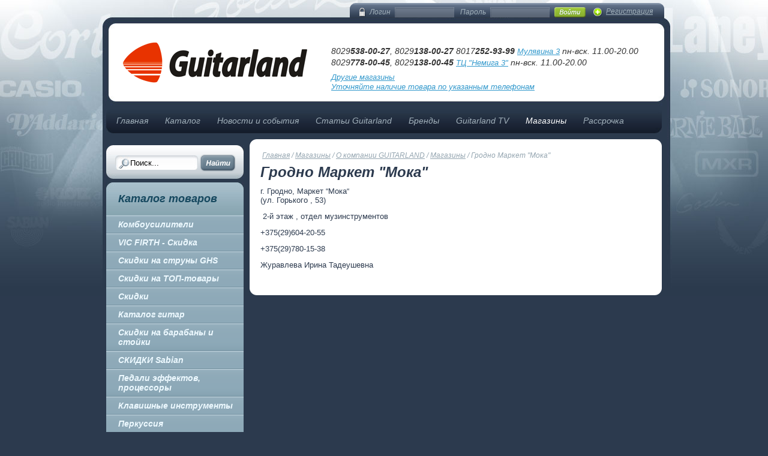

--- FILE ---
content_type: text/html; charset=utf-8
request_url: https://guitarland.by/shops/41-about-guitarland/shops/87-grodno-market-moka.html
body_size: 14449
content:
<!DOCTYPE html PUBLIC "-//W3C//DTD XHTML 1.0 Transitional//EN" "http://www.w3.org/TR/xhtml1/DTD/xhtml1-transitional.dtd">
<html xmlns="http://www.w3.org/1999/xhtml" xml:lang="ru-ru" lang="ru-ru">
<head>
  <link href="/templates/guitarland/favicon.ico" rel="shortcut icon" type="image/x-icon" />
  <meta name='yandex-verification' content='612a0851ea72d50a' />
  <link href="/templates/guitarland/css/main.css" rel="stylesheet" type="text/css" />

  <script type="text/javascript" src="https://ajax.googleapis.com/ajax/libs/jquery/1.7/jquery.min.js"></script>
  <script type="text/javascript">
    jQuery.noConflict();
  </script>
  
      <base href="https://guitarland.by/shops/41-about-guitarland/shops/87-grodno-market-moka.html" />
  <meta http-equiv="content-type" content="text/html; charset=utf-8" />
  <meta name="keywords" content="Магазин музыкальных инструментов гитары" />
  <meta name="description" content="Магазин музыкальных инструментов в Минске" />
  <title>Гродно	Маркет &quot;Мока&quot;</title>
  <link href="/templates/guitarland/favicon.ico" rel="shortcut icon" type="image/vnd.microsoft.icon" />
  <script src="/media/system/js/mootools-core.js" type="text/javascript"></script>
  <script src="/media/system/js/core.js" type="text/javascript"></script>
  <script src="/media/system/js/caption.js" type="text/javascript"></script>
  <script type="text/javascript">
window.addEvent('load', function() {
				new JCaption('img.caption');
			});
			// Add the controlbar
			if(typeof hs !== "undefined") {
				hs.addSlideshow({
					slideshowGroup: "87",
					interval: 5000,
					repeat: false,
					useControls: true,
					fixedControls: "fit",
					overlayOptions: {
						opacity: .75,
						position: "bottom center",
						hideOnMouseOut: true
					}
				});
			}
		function keepAlive() {	var myAjax = new Request({method: "get", url: "index.php"}).send();} window.addEvent("domready", function(){ keepAlive.periodical(1740000); });
  </script>


  <script type="text/javascript" src="//vk.com/js/api/openapi.js?105"></script>

  <script type="text/javascript">
    var _gaq = _gaq || [];
    _gaq.push(['_setAccount', 'UA-17564417-23']);
    _gaq.push(['_trackPageview']);

    (function() {
    var ga = document.createElement('script'); ga.type = 'text/javascript'; ga.async = true;
    ga.src = ('https:' == document.location.protocol ? 'https://ssl' : 'http://www') + '.google-analytics.com/ga.js';
    var s = document.getElementsByTagName('script')[0]; s.parentNode.insertBefore(ga, s);
    })();
  </script>
  <script type="text/javascript">(window.Image ? (new Image()) : document.createElement('img')).src = location.protocol + '//vk.com/rtrg?r=WsXluh7YKZhbZz1se9MfwqsNpbPBtj*Z50/lKXtRhnuCeQ966jwRYS8eAs2l1OBFjoig*cADdhh0yOg9KHhFV/XIEHymJqOJ*CEQtCAzGuDMLVWWKqAZiFE5yda3*E3IAp1pORHhIyIw7Kgv46QxOgeSHM3Qm5pTQf1K5pwTb4M-';</script>
  <script>(function() {
  var _fbq = window._fbq || (window._fbq = []);
  if (!_fbq.loaded) {
    var fbds = document.createElement('script');
    fbds.async = true;
    fbds.src = '//connect.facebook.net/en_US/fbds.js';
    var s = document.getElementsByTagName('script')[0];
    s.parentNode.insertBefore(fbds, s);
    _fbq.loaded = true;
  }
  _fbq.push(['addPixelId', '355662961267684']);
})();
window._fbq = window._fbq || [];
window._fbq.push(['track', 'PixelInitialized', {}]);
</script>
<noscript><img height="1" width="1" alt="" style="display:none" src="https://www.facebook.com/tr?id=355662961267684&amp;ev=PixelInitialized" /></noscript>
</head>
<body>
  
<div class="div1">
  <div class="main">
      <div class="avtorization">
      
	<form action="/shops.html" method="post" id="login-form" >
		<div class="avtor_log">
						<div class="avtor_log_uname" style="float:left;">
				<label for="modlgn-username">Логин</label>
			</div>
			<div class="avtor_log_polev" style="float:left;">
				<input id="modlgn-username" type="text" name="username" class="inputbox"  size="12" />
			</div>
			<div class="avtor_log_upass" style="float:left;">
				<label for="modlgn-passwd">Пароль</label>
			</div>
			<div class="avtor_log_polev" style="float:left;">
				<input id="modlgn-passwd" type="password" name="password" class="inputbox" size="12"  />
			</div>
			<div class="avtor_log_enter" style="float:left;">
				<input type="image" src="/templates/guitarland/images/avto_enter.gif" border="0" value="Войти" class="button" name="Submit" />
			</div>
			<div class="avtor_log_reg" style="float:left;">
				<a href="/component/users/?view=registration">
					Регистрация				</a>
			</div>
			<input type="hidden" name="option" value="com_users" />
			<input type="hidden" name="task" value="user.login" />
			<input type="hidden" name="return" value="aW5kZXgucGhwP2Zvcm1hdD1odG1sJm9wdGlvbj1jb21fY29udGVudCZ2aWV3PWFydGljbGUmY2F0aWQ9NDEmaWQ9ODcmSXRlbWlkPTExMw==" />
			<input type="hidden" name="4c6f247e1b0c45ce3144a6420b842932" value="1" />					</div>
	</form>

    </div>
      <div class="header">
          <div style="float:left; margin-left:21px; width:324px; height:93px; margin-top:18px;">
        <img src="/templates/guitarland/images/logo.gif" alt="guitarland.by" width="324" height="93" border="0" usemap="#Map" />
        <map name="Map" id="Map">
          <area shape="poly" coords="69,89,29,80,4,56,3,49,12,34,28,20,54,9,71,6,89,20,127,24,317,23,313,72,100,69,89,69" href="/" alt="guitarland.by" title="guitarland.by" />
        </map>
      </div>
          <div class="contacts">
            <div style="line-height:18px;">
          <br />8029<strong>538-00-27</strong>, 8029<strong>138-00-27</strong> 8017<strong>252-93-99</strong> <a href="http://guitarland.by/news-sobitie/477-novyj-magazin-v-minske-bulvar-mulyavina-3.html" title="guitarland.by">Мулявина 3</a> пн-вск. 11.00-20.00
               <br />8029<strong>778-00-45</strong>, 8029<strong>138-00-45</strong> <a href="http://guitarland.by/news-sobitie/456-otkrylsya-novyj-magazin-guitarland-v-tts-nemigoff.html" title="guitarland.by">ТЦ "Немига 3"</a> пн-вск. 11.00-20.00
        </div>
              <div style="padding-top:7px; width:400px; height:16px;">
                <div style="float:left;">
            <a href="/shops.html" title="guitarland.by">Другие магазины</a>
          </div>
                
                <div style="float:left;">&nbsp;&nbsp;&nbsp;&nbsp;&nbsp;&nbsp;
                 </div>
                <div style="float:left;">
            <a href="/news-sobitie/441-nalichie.html" title="Узнать наличие товара">Уточняйте наличие товара по указанным телефонам</a>
          </div>
              </div>
          </div>
        </div>
        <div class="topmenu">
      
<ul class="menu">
<li class="item-101"><a href="/" >Главная</a></li><li class="item-104"><a href="/catalog.html" >Каталог</a></li><li class="item-108"><a href="/news-sobitie.html" >Новости и события</a></li><li class="item-109"><a href="/articles-guitarland.html" >Статьи Guitarland</a></li><li class="item-110"><a href="/brendy.html" >Бренды</a></li><li class="item-112"><a href="http://www.youtube.com/channel/UCLG02_Q5sthdskyznrUKdVA" target="_blank" >Guitarland TV</a></li><li class="item-113 current active"><a href="/shops.html" >Магазины</a></li><li class="item-168"><a href="http://guitarland.by/news-sobitie/487-rassrochka-v-magazinakh-guitarland.html" >Рассрочка</a></li></ul>
    </div>
    <div class="main_div">
          <div class="main_left">
              <div class="currency">
                  </div>
        <div>
          <!--BEGIN Search Box -->
<form action="/catalog/search.html" method="get">
	<div class="search">
		<input name="keyword" id="mod_virtuemart_search" maxlength="20" alt="Поиск" class="inputbox" type="text" size="20" value="Поиск..."  onblur="if(this.value=='') this.value='Поиск...';" onfocus="if(this.value=='Поиск...') this.value='';" /><input type="image" value="Поиск" class="button" src="https://guitarland.by/templates/guitarland/images/buttonsearch.gif" onclick="this.form.keyword.focus();"/>	</div>
	<input type="hidden" name="limitstart" value="0" />
	<input type="hidden" name="option" value="com_virtuemart" />
	<input type="hidden" name="view" value="category" />
</form>
<!-- End Search Box -->         </div>
                <div class="pricelist1">
          <a href="/GUITARLAND-RP.rar" title="guitarland.by"></a>
        </div>
                  <div class="catalog">
            		<div class="moduletable">
					<div class="h3">Каталог товаров</div>
								<ul class="level1">
								<li>
						<a class="level1 cat-id-190" href="/catalog/kombousiliteli.html" target="_self">
						Комбоусилители</a>
							<ul class="level2">
								<li>
						<a class="level2 cat-id-186" href="/catalog/kombousiliteli/kombousiliteli-dlya-elektrogitary.html" target="_self">
						Комбоусилители для электрогитары</a>
							<ul class="level3">
								<li>
						<a class="level3 cat-id-387" href="/catalog/kombousiliteli/kombousiliteli-dlya-elektrogitary/kombousiliteli-joyo.html" target="_self">
						Комбоусилители Joyo</a>
								</li>
								<li>
						<a class="level3 cat-id-185" href="/catalog/kombousiliteli/kombousiliteli-dlya-elektrogitary/kombousiliteli-laney-1.html" target="_self">
						Комбоусилители Laney</a>
								</li>
								<li>
						<a class="level3 cat-id-380" href="/catalog/kombousiliteli/kombousiliteli-dlya-elektrogitary/kombousiliteli-blackstar.html" target="_self">
						Комбоусилители Blackstar</a>
								</li>
								<li>
						<a class="level3 cat-id-386" href="/catalog/kombousiliteli/kombousiliteli-dlya-elektrogitary/kombousiliteli-nux.html" target="_self">
						Комбоусилители NUX</a>
								</li>
								<li>
						<a class="level3 cat-id-270" href="/catalog/kombousiliteli/kombousiliteli-dlya-elektrogitary/kombousiliteli-cort-1.html" target="_self">
						Комбоусилители Cort</a>
								</li>
								<li>
						<a class="level3 cat-id-278" href="/catalog/kombousiliteli/kombousiliteli-dlya-elektrogitary/kombousiliteli-line-6.html" target="_self">
						Комбоусилители Line 6</a>
								</li>
						</ul>
							</li>
								<li>
						<a class="level2 cat-id-183" href="/catalog/kombousiliteli/usiliteli-dlya-elektrogitary.html" target="_self">
						Усилители для электрогитары</a>
								</li>
								<li>
						<a class="level2 cat-id-114" href="/catalog/kombousiliteli/kombousiliteli-dlya-bas-gitary.html" target="_self">
						Комбоусилители для бас-гитары</a>
							<ul class="level3">
								<li>
						<a class="level3 cat-id-113" href="/catalog/kombousiliteli/kombousiliteli-dlya-bas-gitary/kombousiliteli-laney.html" target="_self">
						Комбоусилители Laney</a>
								</li>
								<li>
						<a class="level3 cat-id-269" href="/catalog/kombousiliteli/kombousiliteli-dlya-bas-gitary/kombousiliteli-cort.html" target="_self">
						Комбоусилители Cort</a>
								</li>
						</ul>
							</li>
								<li>
						<a class="level2 cat-id-112" href="/catalog/kombousiliteli/basovye-kabinety.html" target="_self">
						Басовые кабинеты</a>
							<ul class="level3">
								<li>
						<a class="level3 cat-id-111" href="/catalog/kombousiliteli/basovye-kabinety/basovye-kabinety-laney.html" target="_self">
						Басовые кабинеты Laney</a>
								</li>
						</ul>
							</li>
								<li>
						<a class="level2 cat-id-110" href="/catalog/kombousiliteli/futsvichi.html" target="_self">
						Футсвичи</a>
							<ul class="level3">
								<li>
						<a class="level3 cat-id-109" href="/catalog/kombousiliteli/futsvichi/futsvichi-laney.html" target="_self">
						Футсвичи Laney</a>
								</li>
						</ul>
							</li>
								<li>
						<a class="level2 cat-id-108" href="/catalog/kombousiliteli/gitarnye-kabinety-laney.html" target="_self">
						Гитарные кабинеты Laney</a>
								</li>
						</ul>
							</li>
								<li>
						<a class="level1 cat-id-361" href="/catalog/vic-firth-skidka.html" target="_self">
						VIC FIRTH - Скидка</a>
								</li>
								<li>
						<a class="level1 cat-id-300" href="/catalog/skidki-na-struny-ghs.html" target="_self">
						Скидки на струны GHS</a>
								</li>
								<li>
						<a class="level1 cat-id-303" href="/catalog/skidki-na-top-tovary.html" target="_self">
						Скидки на ТОП-товары</a>
								</li>
								<li>
						<a class="level1 cat-id-296" href="/catalog/skidki.html" target="_self">
						Скидки</a>
								</li>
								<li>
						<a class="level1 cat-id-214" href="/catalog/katalog-gitar.html" target="_self">
						Каталог гитар</a>
							<ul class="level2">
								<li>
						<a class="level2 cat-id-11" href="/catalog/katalog-gitar/akusticheskie-gitary.html" target="_self">
						Акустические гитары</a>
							<ul class="level3">
								<li>
						<a class="level3 cat-id-332" href="/catalog/katalog-gitar/akusticheskie-gitary/akusticheskie-gitary-fender.html" target="_self">
						Акустические гитары Fender</a>
								</li>
								<li>
						<a class="level3 cat-id-298" href="/catalog/katalog-gitar/akusticheskie-gitary/akusticheskie-gitary-yamaha.html" target="_self">
						Акустические гитары Yamaha</a>
								</li>
								<li>
						<a class="level3 cat-id-4" href="/catalog/katalog-gitar/akusticheskie-gitary/akusticheskie-gitary-godin.html" target="_self">
						Акустические гитары Godin</a>
								</li>
								<li>
						<a class="level3 cat-id-314" href="/catalog/katalog-gitar/akusticheskie-gitary/akusticheskie-gitary-apc.html" target="_self">
						Акустические гитары APC</a>
								</li>
								<li>
						<a class="level3 cat-id-280" href="/catalog/katalog-gitar/akusticheskie-gitary/akusticheskie-gitary-dowina-i-marris.html" target="_self">
						Акустические гитары Dowina и Marris</a>
								</li>
								<li>
						<a class="level3 cat-id-281" href="/catalog/katalog-gitar/akusticheskie-gitary/kremona.html" target="_self">
						Акустические гитары Kremona</a>
								</li>
								<li>
						<a class="level3 cat-id-358" href="/catalog/katalog-gitar/akusticheskie-gitary/akusticheskie-gitary-aris.html" target="_self">
						Акустические гитары Aris</a>
								</li>
								<li>
						<a class="level3 cat-id-211" href="/catalog/katalog-gitar/akusticheskie-gitary/akusticheskie-gitary-cort.html" target="_self">
						Акустические гитары Cort</a>
								</li>
								<li>
						<a class="level3 cat-id-5" href="/catalog/katalog-gitar/akusticheskie-gitary/akusticheskie-gitary-sonata.html" target="_self">
						Акустические гитары Sonata</a>
								</li>
								<li>
						<a class="level3 cat-id-7" href="/catalog/katalog-gitar/akusticheskie-gitary/klassicheskie-gitary-almansa.html" target="_self">
						Классические гитары Almansa</a>
								</li>
								<li>
						<a class="level3 cat-id-366" href="/catalog/katalog-gitar/akusticheskie-gitary/akusticheskie-gitary-randon.html" target="_self">
						Акустические гитары Randon</a>
								</li>
						</ul>
							</li>
								<li>
						<a class="level2 cat-id-212" href="/catalog/katalog-gitar/elektrogitary.html" target="_self">
						Электрогитары</a>
							<ul class="level3">
								<li>
						<a class="level3 cat-id-388" href="/catalog/katalog-gitar/elektrogitary/elektrogitary-jackson.html" target="_self">
						Электрогитары Jackson</a>
								</li>
								<li>
						<a class="level3 cat-id-331" href="/catalog/katalog-gitar/elektrogitary/elektrogitary-fender.html" target="_self">
						Электрогитары Fender</a>
								</li>
								<li>
						<a class="level3 cat-id-9" href="/catalog/katalog-gitar/elektrogitary/elektrogitary-cort.html" target="_self">
						Электрогитары Cort</a>
								</li>
								<li>
						<a class="level3 cat-id-356" href="/catalog/katalog-gitar/elektrogitary/elektrogitary-yamaha.html" target="_self">
						Электрогитары Yamaha</a>
								</li>
								<li>
						<a class="level3 cat-id-385" href="/catalog/katalog-gitar/elektrogitary/elektrogitary-ibanez-1.html" target="_self">
						Электрогитары Ibanez</a>
								</li>
						</ul>
							</li>
								<li>
						<a class="level2 cat-id-213" href="/catalog/katalog-gitar/bas-gitary.html" target="_self">
						Бас-гитары</a>
							<ul class="level3">
								<li>
						<a class="level3 cat-id-10" href="/catalog/katalog-gitar/bas-gitary/bas-gitary-cort.html" target="_self">
						Бас-гитары Cort</a>
								</li>
						</ul>
							</li>
								<li>
						<a class="level2 cat-id-323" href="/catalog/katalog-gitar/remni-dlya-gitary.html" target="_self">
						Ремни для гитары</a>
								</li>
								<li>
						<a class="level2 cat-id-189" href="/catalog/katalog-gitar/datchiki-zvukosnimateli.html" target="_self">
						Датчики, звукосниматели</a>
							<ul class="level3">
								<li>
						<a class="level3 cat-id-187" href="/catalog/katalog-gitar/datchiki-zvukosnimateli/zvukosnimateli-dimarzio.html" target="_self">
						Звукосниматели Dimarzio</a>
								</li>
								<li>
						<a class="level3 cat-id-256" href="/catalog/katalog-gitar/datchiki-zvukosnimateli/zvukosnimateli-emg.html" target="_self">
						Звукосниматели EMG</a>
								</li>
						</ul>
							</li>
								<li>
						<a class="level2 cat-id-198" href="/catalog/katalog-gitar/gitarnye-aksessuary.html" target="_self">
						Гитарные аксессуары</a>
							<ul class="level3">
								<li>
						<a class="level3 cat-id-308" href="/catalog/katalog-gitar/gitarnye-aksessuary/kreplenie-dlya-gitarnogo-remnya.html" target="_self">
						Крепление для гитарного ремня</a>
								</li>
								<li>
						<a class="level3 cat-id-191" href="/catalog/katalog-gitar/gitarnye-aksessuary/kapodastery-dunlop.html" target="_self">
						Каподастры</a>
								</li>
								<li>
						<a class="level3 cat-id-282" href="/catalog/katalog-gitar/gitarnye-aksessuary/gitarnye-komplekty-cort.html" target="_self">
						Гитарные комплекты Cort</a>
								</li>
								<li>
						<a class="level3 cat-id-285" href="/catalog/katalog-gitar/gitarnye-aksessuary/aksessuary-dlya-gitaristov.html" target="_self">
						Аксессуары для гитаристов</a>
								</li>
								<li>
						<a class="level3 cat-id-195" href="/catalog/katalog-gitar/gitarnye-aksessuary/mediatory-dlya-gitary-dunlop.html" target="_self">
						Медиаторы для гитары</a>
								</li>
								<li>
						<a class="level3 cat-id-192" href="/catalog/katalog-gitar/gitarnye-aksessuary/slajdy-dlya-gitary-dunlop.html" target="_self">
						Слайды для гитары Dunlop</a>
								</li>
								<li>
						<a class="level3 cat-id-348" href="/catalog/katalog-gitar/gitarnye-aksessuary/pikvindery.html" target="_self">
						Вертушки для намотки струн</a>
								</li>
						</ul>
							</li>
								<li>
						<a class="level2 cat-id-193" href="/catalog/katalog-gitar/tyunery-dlya-gitary.html" target="_self">
						Тюнеры для гитары</a>
								</li>
								<li>
						<a class="level2 cat-id-305" href="/catalog/katalog-gitar/sredstva-po-ukhodu-za-gitaroj.html" target="_self">
						Средства по уходу за гитарой</a>
								</li>
								<li>
						<a class="level2 cat-id-194" href="/catalog/katalog-gitar/metronomy.html" target="_self">
						Метрономы</a>
								</li>
								<li>
						<a class="level2 cat-id-258" href="/catalog/katalog-gitar/gotoh-hosco-kolkovaya-mekhanika-i-furnitura.html" target="_self">
						Gotoh-Hosco колковая механика и фурнитура</a>
							<ul class="level3">
								<li>
						<a class="level3 cat-id-260" href="/catalog/katalog-gitar/gotoh-hosco-kolkovaya-mekhanika-i-furnitura/kolki-dlya-elektrogitary-i-akusticheskoj-gitary.html" target="_self">
						Колки для электрогитары и акустической гитары</a>
								</li>
								<li>
						<a class="level3 cat-id-259" href="/catalog/katalog-gitar/gotoh-hosco-kolkovaya-mekhanika-i-furnitura/kolki-dlya-bas-gitary.html" target="_self">
						Колки для бас-гитары</a>
								</li>
								<li>
						<a class="level3 cat-id-262" href="/catalog/katalog-gitar/gotoh-hosco-kolkovaya-mekhanika-i-furnitura/strunoderzhateli-dlya-bas-gitary.html" target="_self">
						Струнодержатели для бас-гитары</a>
								</li>
								<li>
						<a class="level3 cat-id-263" href="/catalog/katalog-gitar/gotoh-hosco-kolkovaya-mekhanika-i-furnitura/strunoderzhateli-dlya-elektrogitary.html" target="_self">
						Струнодержатели для электрогитары</a>
								</li>
								<li>
						<a class="level3 cat-id-287" href="/catalog/katalog-gitar/gotoh-hosco-kolkovaya-mekhanika-i-furnitura/rychagi-dlya-elektrogitary-i-floyd-rose.html" target="_self">
						Рычаги для электрогитары и Floyd Rose</a>
								</li>
								<li>
						<a class="level3 cat-id-264" href="/catalog/katalog-gitar/gotoh-hosco-kolkovaya-mekhanika-i-furnitura/rychagi-derzhateli-sedla-i-prochee.html" target="_self">
						Седла и регулировочные винты</a>
								</li>
								<li>
						<a class="level3 cat-id-266" href="/catalog/katalog-gitar/gotoh-hosco-kolkovaya-mekhanika-i-furnitura/porozhki.html" target="_self">
						Порожки для гитары</a>
								</li>
								<li>
						<a class="level3 cat-id-288" href="/catalog/katalog-gitar/gotoh-hosco-kolkovaya-mekhanika-i-furnitura/toplok-dlya-gitary.html" target="_self">
						Топлок для гитары</a>
								</li>
								<li>
						<a class="level3 cat-id-295" href="/catalog/katalog-gitar/gotoh-hosco-kolkovaya-mekhanika-i-furnitura/pruzhiny-dlya-elektrogitary.html" target="_self">
						Пружины для электрогитары</a>
								</li>
								<li>
						<a class="level3 cat-id-290" href="/catalog/katalog-gitar/gotoh-hosco-kolkovaya-mekhanika-i-furnitura/ritejner-dlya-gitary.html" target="_self">
						Ретейнер для гитары</a>
								</li>
								<li>
						<a class="level3 cat-id-294" href="/catalog/katalog-gitar/gotoh-hosco-kolkovaya-mekhanika-i-furnitura/ramki-khambakerov-shurupy-i-kryshki-ankerov.html" target="_self">
						Рамки хамбакеров, шурупы и крышки анкеров</a>
								</li>
								<li>
						<a class="level3 cat-id-289" href="/catalog/katalog-gitar/gotoh-hosco-kolkovaya-mekhanika-i-furnitura/ruchki-dlya-potentsiometrov-i-pereklyuchatelej.html" target="_self">
						Ручки для потенциометров и переключателей</a>
								</li>
								<li>
						<a class="level3 cat-id-291" href="/catalog/katalog-gitar/gotoh-hosco-kolkovaya-mekhanika-i-furnitura/kontejner-dlya-batareek.html" target="_self">
						Контейнер для батареек</a>
								</li>
								<li>
						<a class="level3 cat-id-293" href="/catalog/katalog-gitar/gotoh-hosco-kolkovaya-mekhanika-i-furnitura/plastik-zashchitnoj-paneli.html" target="_self">
						Пластик защитной панели</a>
								</li>
								<li>
						<a class="level3 cat-id-261" href="/catalog/katalog-gitar/gotoh-hosco-kolkovaya-mekhanika-i-furnitura/potentsiometry-pereklyuchateli-ruchki.html" target="_self">
						Потенциометры и переключатели для гитар</a>
								</li>
								<li>
						<a class="level3 cat-id-292" href="/catalog/katalog-gitar/gotoh-hosco-kolkovaya-mekhanika-i-furnitura/pugovitsa-dlya-remnya.html" target="_self">
						Пуговица для ремня</a>
								</li>
								<li>
						<a class="level3 cat-id-265" href="/catalog/katalog-gitar/gotoh-hosco-kolkovaya-mekhanika-i-furnitura/kryshki-nakladki-ramki-shurupy-gnezda.html" target="_self">
						Гнезда и крышки гнезд</a>
								</li>
						</ul>
							</li>
								<li>
						<a class="level2 cat-id-381" href="/catalog/katalog-gitar/kolkovaya-mekhanika-i-furnitura-alice.html" target="_self">
						Колковая механика и фурнитура Alice</a>
								</li>
								<li>
						<a class="level2 cat-id-351" href="/catalog/katalog-gitar/zashchitnye-nakladki-dlya-gitary.html" target="_self">
						Защитные накладки для гитары</a>
								</li>
						</ul>
							</li>
								<li>
						<a class="level1 cat-id-343" href="/catalog/skidki-na-barabany-i-stojki.html" target="_self">
						Скидки на барабаны и стойки</a>
								</li>
								<li>
						<a class="level1 cat-id-297" href="/catalog/skidki-sabian.html" target="_self">
						СКИДКИ Sabian</a>
								</li>
								<li>
						<a class="level1 cat-id-155" href="/catalog/pedali-effektov-protsessory.html" target="_self">
						Педали эффектов, процессоры</a>
							<ul class="level2">
								<li>
						<a class="level2 cat-id-154" href="/catalog/pedali-effektov-protsessory/pedali-effektov.html" target="_self">
						Педали эффектов</a>
							<ul class="level3">
								<li>
						<a class="level3 cat-id-153" href="/catalog/pedali-effektov-protsessory/pedali-effektov/pedali-effektov-rocktron.html" target="_self">
						Педали эффектов Rocktron</a>
								</li>
								<li>
						<a class="level3 cat-id-142" href="/catalog/pedali-effektov-protsessory/pedali-effektov/pedali-effektov-dunlop.html" target="_self">
						Педали эффектов Dunlop</a>
								</li>
								<li>
						<a class="level3 cat-id-95" href="/catalog/pedali-effektov-protsessory/pedali-effektov/pedali-effektov-digitech.html" target="_self">
						Педали эффектов Digitech</a>
								</li>
								<li>
						<a class="level3 cat-id-54" href="/catalog/pedali-effektov-protsessory/pedali-effektov/pedali-effektov-behringer.html" target="_self">
						Педали эффектов Behringer</a>
								</li>
								<li>
						<a class="level3 cat-id-35" href="/catalog/pedali-effektov-protsessory/pedali-effektov/pedali-effektov-marshall.html" target="_self">
						Педали эффектов Marshall</a>
								</li>
								<li>
						<a class="level3 cat-id-121" href="/catalog/pedali-effektov-protsessory/pedali-effektov/pedali-effektov-line-6.html" target="_self">
						Педали эффектов Line 6</a>
								</li>
						</ul>
							</li>
								<li>
						<a class="level2 cat-id-152" href="/catalog/pedali-effektov-protsessory/gitarnye-protsessory.html" target="_self">
						Гитарные процессоры</a>
							<ul class="level3">
								<li>
						<a class="level3 cat-id-53" href="/catalog/pedali-effektov-protsessory/gitarnye-protsessory/gitarnye-protsessory-zoom.html" target="_self">
						Гитарные процессоры  Zoom</a>
								</li>
								<li>
						<a class="level3 cat-id-279" href="/catalog/pedali-effektov-protsessory/gitarnye-protsessory/gitarnye-protsessory-line-6.html" target="_self">
						Гитарные процессоры Line 6</a>
								</li>
						</ul>
							</li>
						</ul>
							</li>
								<li>
						<a class="level1 cat-id-124" href="/catalog/klavishnye-instrumenty.html" target="_self">
						Клавишные инструменты</a>
							<ul class="level2">
								<li>
						<a class="level2 cat-id-317" href="/catalog/klavishnye-instrumenty/banketka-dlya-pianino.html" target="_self">
						Банкетка для пианино</a>
								</li>
								<li>
						<a class="level2 cat-id-382" href="/catalog/klavishnye-instrumenty/sintezatory-medeli.html" target="_self">
						Синтезаторы Medeli</a>
								</li>
								<li>
						<a class="level2 cat-id-376" href="/catalog/klavishnye-instrumenty/tsifrovye-i-elektronnye-pianino-nux.html" target="_self">
						Цифровые и электронные пианино NUX</a>
								</li>
								<li>
						<a class="level2 cat-id-378" href="/catalog/klavishnye-instrumenty/tsifrovye-i-elektronnye-pianino-yamaha.html" target="_self">
						Цифровые и электронные пианино Yamaha</a>
								</li>
								<li>
						<a class="level2 cat-id-326" href="/catalog/klavishnye-instrumenty/detskie-sintezatory-casio.html" target="_self">
						Детские синтезаторы Casio</a>
								</li>
								<li>
						<a class="level2 cat-id-123" href="/catalog/klavishnye-instrumenty/sintezatory-casio.html" target="_self">
						Синтезаторы Casio</a>
								</li>
								<li>
						<a class="level2 cat-id-379" href="/catalog/klavishnye-instrumenty/sintezatory-yamaha.html" target="_self">
						Синтезаторы Yamaha</a>
								</li>
								<li>
						<a class="level2 cat-id-119" href="/catalog/klavishnye-instrumenty/bloki-pitaniya-i-pedali.html" target="_self">
						Блоки питания и педали сустейна для синтезаторов</a>
								</li>
								<li>
						<a class="level2 cat-id-122" href="/catalog/klavishnye-instrumenty/midi-klaviatury-line-6.html" target="_self">
						midi клавиатуры Line 6</a>
								</li>
								<li>
						<a class="level2 cat-id-117" href="/catalog/klavishnye-instrumenty/tsifrovye-i-elektronnye-pianino-casio.html" target="_self">
						Цифровые и электронные пианино Casio</a>
								</li>
								<li>
						<a class="level2 cat-id-81" href="/catalog/klavishnye-instrumenty/kombo-dlya-klavishnykh-laney.html" target="_self">
						Комбо для клавишных Laney</a>
								</li>
								<li>
						<a class="level2 cat-id-355" href="/catalog/klavishnye-instrumenty/midi-klaviatury-samson.html" target="_self">
						midi-клавиатуры Samson</a>
								</li>
								<li>
						<a class="level2 cat-id-383" href="/catalog/klavishnye-instrumenty/tsifrovye-i-elektronnye-pianino-medeli.html" target="_self">
						Цифровые и электронные пианино Medeli</a>
								</li>
						</ul>
							</li>
								<li>
						<a class="level1 cat-id-170" href="/catalog/perkussiya.html" target="_self">
						Перкуссия</a>
							<ul class="level2">
								<li>
						<a class="level2 cat-id-339" href="/catalog/perkussiya/klavesy.html" target="_self">
						Клавесы</a>
								</li>
								<li>
						<a class="level2 cat-id-169" href="/catalog/perkussiya/bongi-i-bongo.html" target="_self">
						Бонги и бонго</a>
								</li>
								<li>
						<a class="level2 cat-id-168" href="/catalog/perkussiya/dzhembe-darbuki.html" target="_self">
						Джембе, дарбуки</a>
								</li>
								<li>
						<a class="level2 cat-id-166" href="/catalog/perkussiya/kongi-i-minikongi.html" target="_self">
						Конги и миниконги</a>
								</li>
								<li>
						<a class="level2 cat-id-165" href="/catalog/perkussiya/tamburiny.html" target="_self">
						Тамбурины</a>
								</li>
								<li>
						<a class="level2 cat-id-275" href="/catalog/perkussiya/kozhannye-membrany-sonor.html" target="_self">
						Кожаные мембраны Sonor</a>
								</li>
								<li>
						<a class="level2 cat-id-167" href="/catalog/perkussiya/marakasy-kastanety-shejkery.html" target="_self">
						Маракасы, кастаньеты, шейкеры</a>
								</li>
						</ul>
							</li>
								<li>
						<a class="level1 cat-id-205" href="/catalog/udarnye-instrumenty.html" target="_self">
						Ударные инструменты</a>
							<ul class="level2">
								<li>
						<a class="level2 cat-id-179" href="/catalog/udarnye-instrumenty/udarnye-ustanovki.html" target="_self">
						Ударные установки</a>
							<ul class="level3">
								<li>
						<a class="level3 cat-id-178" href="/catalog/udarnye-instrumenty/udarnye-ustanovki/udarnye-ustanovki-maxtone.html" target="_self">
						Ударные установки Maxtone</a>
								</li>
								<li>
						<a class="level3 cat-id-79" href="/catalog/udarnye-instrumenty/udarnye-ustanovki/udarnye-ustanovki-sonor.html" target="_self">
						Ударные установки Sonor</a>
								</li>
						</ul>
							</li>
								<li>
						<a class="level2 cat-id-177" href="/catalog/udarnye-instrumenty/malye-barabany.html" target="_self">
						Малые барабаны</a>
							<ul class="level3">
								<li>
						<a class="level3 cat-id-176" href="/catalog/udarnye-instrumenty/malye-barabany/malye-barabany-maxtone.html" target="_self">
						Малые барабаны Maxtone</a>
								</li>
								<li>
						<a class="level3 cat-id-78" href="/catalog/udarnye-instrumenty/malye-barabany/malye-barabany-sonor.html" target="_self">
						Малые барабаны Sonor</a>
								</li>
						</ul>
							</li>
								<li>
						<a class="level2 cat-id-80" href="/catalog/udarnye-instrumenty/tarelki.html" target="_self">
						Тарелки</a>
							<ul class="level3">
								<li>
						<a class="level3 cat-id-337" href="/catalog/udarnye-instrumenty/tarelki/tarelki-sabian-b8x.html" target="_self">
						Тарелки Sabian B8X</a>
								</li>
								<li>
						<a class="level3 cat-id-234" href="/catalog/udarnye-instrumenty/tarelki/tarelki-sabian-solar.html" target="_self">
						Тарелки Sabian Solar</a>
								</li>
								<li>
						<a class="level3 cat-id-235" href="/catalog/udarnye-instrumenty/tarelki/tarelki-sabian-sbr.html" target="_self">
						Тарелки Sabian SBR</a>
								</li>
								<li>
						<a class="level3 cat-id-236" href="/catalog/udarnye-instrumenty/tarelki/tarelki-sabian-b8.html" target="_self">
						Тарелки Sabian B8</a>
								</li>
								<li>
						<a class="level3 cat-id-237" href="/catalog/udarnye-instrumenty/tarelki/tarelki-sabian-b8-pro.html" target="_self">
						Тарелки Sabian B8 pro</a>
								</li>
								<li>
						<a class="level3 cat-id-238" href="/catalog/udarnye-instrumenty/tarelki/tarelki-sabian-xs-20.html" target="_self">
						Тарелки Sabian XS 20</a>
								</li>
								<li>
						<a class="level3 cat-id-239" href="/catalog/udarnye-instrumenty/tarelki/tarelki-sabian-aa.html" target="_self">
						Тарелки Sabian AA</a>
								</li>
								<li>
						<a class="level3 cat-id-240" href="/catalog/udarnye-instrumenty/tarelki/tarelki-sabian-aax.html" target="_self">
						Тарелки Sabian AAX</a>
								</li>
								<li>
						<a class="level3 cat-id-241" href="/catalog/udarnye-instrumenty/tarelki/tarelki-sabian-hh.html" target="_self">
						Тарелки Sabian HH</a>
								</li>
								<li>
						<a class="level3 cat-id-242" href="/catalog/udarnye-instrumenty/tarelki/tarelki-sabian-hhx.html" target="_self">
						Тарелки Sabian HHX</a>
								</li>
								<li>
						<a class="level3 cat-id-243" href="/catalog/udarnye-instrumenty/tarelki/tarelki-sabian-apx.html" target="_self">
						Тарелки Sabian APX</a>
								</li>
								<li>
						<a class="level3 cat-id-244" href="/catalog/udarnye-instrumenty/tarelki/tarelki-sabian-vault.html" target="_self">
						Тарелки Sabian Vault</a>
								</li>
								<li>
						<a class="level3 cat-id-245" href="/catalog/udarnye-instrumenty/tarelki/tarelki-sabian-paragon.html" target="_self">
						Тарелки Sabian Paragon</a>
								</li>
						</ul>
							</li>
								<li>
						<a class="level2 cat-id-173" href="/catalog/udarnye-instrumenty/stojki-krepleniya.html" target="_self">
						Стойки, крепления</a>
							<ul class="level3">
								<li>
						<a class="level3 cat-id-172" href="/catalog/udarnye-instrumenty/stojki-krepleniya/stojki-krepleniya-maxtone.html" target="_self">
						Стойки, крепления Maxtone</a>
								</li>
								<li>
						<a class="level3 cat-id-75" href="/catalog/udarnye-instrumenty/stojki-krepleniya/stojki-krepleniya-sonor.html" target="_self">
						Стойки, крепления Sonor</a>
								</li>
								<li>
						<a class="level3 cat-id-371" href="/catalog/udarnye-instrumenty/stojki-krepleniya/stojki-derzhateli-stagg.html" target="_self">
						Стойки, держатели Stagg</a>
								</li>
						</ul>
							</li>
								<li>
						<a class="level2 cat-id-175" href="/catalog/udarnye-instrumenty/pedy.html" target="_self">
						Тренировочные Пэды для барабанщиков</a>
								</li>
								<li>
						<a class="level2 cat-id-171" href="/catalog/udarnye-instrumenty/pedali-kardany.html" target="_self">
						Педали, карданы</a>
								</li>
								<li>
						<a class="level2 cat-id-43" href="/catalog/udarnye-instrumenty/barabannye-plastiki.html" target="_self">
						Барабанные пластики</a>
								</li>
								<li>
						<a class="level2 cat-id-26" href="/catalog/udarnye-instrumenty/barabannye-podstrunniki.html" target="_self">
						Барабанные подструнники</a>
								</li>
								<li>
						<a class="level2 cat-id-74" href="/catalog/udarnye-instrumenty/barabannye-palochki.html" target="_self">
						Барабанные палочки</a>
							<ul class="level3">
								<li>
						<a class="level3 cat-id-320" href="/catalog/udarnye-instrumenty/barabannye-palochki/barabannye-palochki-vic-firth-nova.html" target="_self">
						Барабанные палочки Vic Firth Nova</a>
								</li>
								<li>
						<a class="level3 cat-id-346" href="/catalog/udarnye-instrumenty/barabannye-palochki/barabannye-palochki-stagg.html" target="_self">
						Барабанные палочки Stagg</a>
								</li>
								<li>
						<a class="level3 cat-id-73" href="/catalog/udarnye-instrumenty/barabannye-palochki/barabannye-palochki-vic-firth.html" target="_self">
						Барабанные палочки Vic Firth</a>
								</li>
								<li>
						<a class="level3 cat-id-360" href="/catalog/udarnye-instrumenty/barabannye-palochki/barabannye-palochki-promark.html" target="_self">
						Барабанные палочки ProMark</a>
								</li>
								<li>
						<a class="level3 cat-id-319" href="/catalog/udarnye-instrumenty/barabannye-palochki/barabannye-palochki-vic-firth-signature-serries.html" target="_self">
						Барабанные палочки Vic Firth Signature Series</a>
								</li>
								<li>
						<a class="level3 cat-id-384" href="/catalog/udarnye-instrumenty/barabannye-palochki/barabannye-palochki-leonty.html" target="_self">
						Барабанные палочки Leonty</a>
								</li>
						</ul>
							</li>
								<li>
						<a class="level2 cat-id-304" href="/catalog/udarnye-instrumenty/sredstva-po-ukhodu-i-zashchite-muzykalnykh-instrumentov.html" target="_self">
						Средства по уходу и защите тарелок и барабанов</a>
								</li>
								<li>
						<a class="level2 cat-id-72" href="/catalog/udarnye-instrumenty/barabannye-shchetki.html" target="_self">
						Барабанные щетки Vic Firth,Promark</a>
								</li>
								<li>
						<a class="level2 cat-id-203" href="/catalog/udarnye-instrumenty/chekhly-dlya-barabanov-i-tarelok.html" target="_self">
						Чехлы для барабанов и тарелок</a>
								</li>
								<li>
						<a class="level2 cat-id-204" href="/catalog/udarnye-instrumenty/aksessuary-dlya-barabanov.html" target="_self">
						Аксессуары для барабанов</a>
								</li>
								<li>
						<a class="level2 cat-id-318" href="/catalog/udarnye-instrumenty/kolotushki-dlya-barabannykh-pedalej-vickick-beaters.html" target="_self">
						Колотушки барабанных педалей VicKick</a>
								</li>
								<li>
						<a class="level2 cat-id-77" href="/catalog/udarnye-instrumenty/tomy.html" target="_self">
						Томы</a>
							<ul class="level3">
								<li>
						<a class="level3 cat-id-76" href="/catalog/udarnye-instrumenty/tomy/tomy-sonor.html" target="_self">
						Томы Sonor</a>
								</li>
						</ul>
							</li>
						</ul>
							</li>
								<li>
						<a class="level1 cat-id-163" href="/catalog/dukhovye-instrumenty.html" target="_self">
						Духовые инструменты</a>
							<ul class="level2">
								<li>
						<a class="level2 cat-id-162" href="/catalog/dukhovye-instrumenty/saksofony.html" target="_self">
						Саксофоны</a>
								</li>
								<li>
						<a class="level2 cat-id-161" href="/catalog/dukhovye-instrumenty/poperechnye-flejty.html" target="_self">
						Поперечные флейты</a>
								</li>
								<li>
						<a class="level2 cat-id-159" href="/catalog/dukhovye-instrumenty/klarnety.html" target="_self">
						Кларнеты</a>
								</li>
								<li>
						<a class="level2 cat-id-157" href="/catalog/dukhovye-instrumenty/truby.html" target="_self">
						Трубы</a>
								</li>
								<li>
						<a class="level2 cat-id-322" href="/catalog/dukhovye-instrumenty/trosti-dlya-saksofona.html" target="_self">
						Трости для саксофона</a>
								</li>
								<li>
						<a class="level2 cat-id-321" href="/catalog/dukhovye-instrumenty/trosti-dlya-klarneta.html" target="_self">
						Трости для кларнета</a>
								</li>
								<li>
						<a class="level2 cat-id-103" href="/catalog/dukhovye-instrumenty/blok-flejty.html" target="_self">
						Блок флейты</a>
								</li>
								<li>
						<a class="level2 cat-id-101" href="/catalog/dukhovye-instrumenty/gubnye-garmoshki.html" target="_self">
						Губные гармошки</a>
								</li>
								<li>
						<a class="level2 cat-id-83" href="/catalog/dukhovye-instrumenty/mundshtuki-dlya-dukhovykh-rico.html" target="_self">
						Мундштуки для духовых</a>
								</li>
								<li>
						<a class="level2 cat-id-307" href="/catalog/dukhovye-instrumenty/sredstva-po-ukhodu-za-dukhovymi.html" target="_self">
						Средства по уходу за духовыми</a>
								</li>
								<li>
						<a class="level2 cat-id-99" href="/catalog/dukhovye-instrumenty/aksessuary.html" target="_self">
						Аксессуары</a>
								</li>
								<li>
						<a class="level2 cat-id-69" href="/catalog/dukhovye-instrumenty/chekhly-i-kejsy-dlya-dukhovykh.html" target="_self">
						Чехлы и кейсы для духовых</a>
								</li>
						</ul>
							</li>
								<li>
						<a class="level1 cat-id-202" href="/catalog/smychkovye-instrumenty.html" target="_self">
						Смычковые инструменты</a>
							<ul class="level2">
								<li>
						<a class="level2 cat-id-127" href="/catalog/smychkovye-instrumenty/chekhly-i-kofry-sonata.html" target="_self">
						Чехлы и кофры для скрипки</a>
								</li>
								<li>
						<a class="level2 cat-id-125" href="/catalog/smychkovye-instrumenty/raznoe.html" target="_self">
						Аксессуары для скрипки</a>
								</li>
								<li>
						<a class="level2 cat-id-181" href="/catalog/smychkovye-instrumenty/skripki.html" target="_self">
						Скрипки</a>
								</li>
								<li>
						<a class="level2 cat-id-180" href="/catalog/smychkovye-instrumenty/smychki.html" target="_self">
						Смычки</a>
								</li>
								<li>
						<a class="level2 cat-id-98" href="/catalog/smychkovye-instrumenty/skripichnaya-kanifol.html" target="_self">
						Скрипичная канифоль</a>
								</li>
								<li>
						<a class="level2 cat-id-306" href="/catalog/smychkovye-instrumenty/sredstva-po-ukhodu-za-skripichnymi.html" target="_self">
						Средства по уходу за смычковыми</a>
								</li>
								<li>
						<a class="level2 cat-id-312" href="/catalog/smychkovye-instrumenty/mashinki-dlya-smychkovykh.html" target="_self">
						Машинки для смычковых</a>
								</li>
								<li>
						<a class="level2 cat-id-310" href="/catalog/smychkovye-instrumenty/skripichnyj-mostik.html" target="_self">
						Скрипичный мостик</a>
								</li>
								<li>
						<a class="level2 cat-id-311" href="/catalog/smychkovye-instrumenty/podgrifniki-dlya-smychkovykh.html" target="_self">
						Подгрифники для смычковых</a>
								</li>
						</ul>
							</li>
								<li>
						<a class="level1 cat-id-106" href="/catalog/narodnye-instrumenty.html" target="_self">
						Народные инструменты</a>
							<ul class="level2">
								<li>
						<a class="level2 cat-id-105" href="/catalog/narodnye-instrumenty/mandoliny.html" target="_self">
						Мандолины</a>
								</li>
								<li>
						<a class="level2 cat-id-302" href="/catalog/narodnye-instrumenty/ukulele-gavajskaya-gitara.html" target="_self">
						Укулеле (гавайская гитара)</a>
								</li>
								<li>
						<a class="level2 cat-id-309" href="/catalog/narodnye-instrumenty/kazoo-kazu.html" target="_self">
						Kazoo (Казу)</a>
								</li>
								<li>
						<a class="level2 cat-id-42" href="/catalog/narodnye-instrumenty/domry.html" target="_self">
						Домры</a>
								</li>
								<li>
						<a class="level2 cat-id-40" href="/catalog/narodnye-instrumenty/balalajki.html" target="_self">
						Балалайки</a>
								</li>
								<li>
						<a class="level2 cat-id-336" href="/catalog/narodnye-instrumenty/vargany-komusy-kubyzy.html" target="_self">
						Варганы, комусы, кубызы</a>
								</li>
						</ul>
							</li>
								<li>
						<a class="level1 cat-id-150" href="/catalog/struny.html" target="_self">
						Струны</a>
							<ul class="level2">
								<li>
						<a class="level2 cat-id-149" href="/catalog/struny/nejlonovye-struny.html" target="_self">
						Нейлоновые струны</a>
							<ul class="level3">
								<li>
						<a class="level3 cat-id-364" href="/catalog/struny/nejlonovye-struny/nejlonovye-struny-dunlop.html" target="_self">
						Нейлоновые струны Dunlop</a>
								</li>
								<li>
						<a class="level3 cat-id-147" href="/catalog/struny/nejlonovye-struny/nejlonovye-struny-ernie-ball.html" target="_self">
						Нейлоновые струны  Ernie Ball</a>
								</li>
								<li>
						<a class="level3 cat-id-141" href="/catalog/struny/nejlonovye-struny/nejlonovye-struny-savarez.html" target="_self">
						Нейлоновые струны Savarez</a>
								</li>
								<li>
						<a class="level3 cat-id-17" href="/catalog/struny/nejlonovye-struny/nejlonovye-struny-emuzin.html" target="_self">
						Нейлоновые струны Emuzin</a>
								</li>
								<li>
						<a class="level3 cat-id-16" href="/catalog/struny/nejlonovye-struny/nejlonovye-struny-d-addario.html" target="_self">
						Нейлоновые струны D'addario</a>
								</li>
								<li>
						<a class="level3 cat-id-349" href="/catalog/struny/nejlonovye-struny/nejlonovye-struny-alice.html" target="_self">
						Нейлоновые струны Alice</a>
								</li>
						</ul>
							</li>
								<li>
						<a class="level2 cat-id-146" href="/catalog/struny/struny-dlya-gitary.html" target="_self">
						Струны для гитары</a>
							<ul class="level3">
								<li>
						<a class="level3 cat-id-372" href="/catalog/struny/struny-dlya-gitary/struny-dlya-gitary-dean-markley.html" target="_self">
						Струны для гитары Dean Markley</a>
								</li>
								<li>
						<a class="level3 cat-id-145" href="/catalog/struny/struny-dlya-gitary/struny-dlya-gitary-ernie-ball.html" target="_self">
						Струны для гитары Ernie Ball</a>
								</li>
								<li>
						<a class="level3 cat-id-24" href="/catalog/struny/struny-dlya-gitary/struny-dlya-gitary-d-addario.html" target="_self">
						Струны для гитары D'addario</a>
								</li>
								<li>
						<a class="level3 cat-id-23" href="/catalog/struny/struny-dlya-gitary/struny-dlya-gitary-dunlop.html" target="_self">
						Струны для гитары Dunlop</a>
								</li>
								<li>
						<a class="level3 cat-id-22" href="/catalog/struny/struny-dlya-gitary/struny-dlya-gitary-emuzin.html" target="_self">
						Струны для гитары Emuzin</a>
								</li>
								<li>
						<a class="level3 cat-id-21" href="/catalog/struny/struny-dlya-gitary/struny-dlya-gitary-savarez.html" target="_self">
						Струны для гитары Savarez</a>
								</li>
								<li>
						<a class="level3 cat-id-19" href="/catalog/struny/struny-dlya-gitary/struny-dlya-gitary-ghs.html" target="_self">
						Струны для гитары GHS</a>
								</li>
								<li>
						<a class="level3 cat-id-120" href="/catalog/struny/struny-dlya-gitary/struny-dlya-gitary-elixir.html" target="_self">
						Струны для гитары Elixir</a>
								</li>
								<li>
						<a class="level3 cat-id-347" href="/catalog/struny/struny-dlya-gitary/struny-dlya-gitary-alice.html" target="_self">
						Струны для гитары Alice</a>
								</li>
						</ul>
							</li>
								<li>
						<a class="level2 cat-id-144" href="/catalog/struny/struny-dlya-bas-gitary.html" target="_self">
						Струны для бас гитары</a>
							<ul class="level3">
								<li>
						<a class="level3 cat-id-374" href="/catalog/struny/struny-dlya-bas-gitary/struny-dlya-bas-gitary-dean-markley.html" target="_self">
						Струны для бас гитары Dean Markley</a>
								</li>
								<li>
						<a class="level3 cat-id-353" href="/catalog/struny/struny-dlya-bas-gitary/struny-dlya-bas-gitary-elixir.html" target="_self">
						Струны для бас гитары Elixir</a>
								</li>
								<li>
						<a class="level3 cat-id-143" href="/catalog/struny/struny-dlya-bas-gitary/struny-dlya-bas-gitary-ernie-ball.html" target="_self">
						Струны для бас гитары Ernie Ball</a>
								</li>
								<li>
						<a class="level3 cat-id-14" href="/catalog/struny/struny-dlya-bas-gitary/struny-dlya-bas-gitary-dunlop.html" target="_self">
						Струны для бас гитары Dunlop</a>
								</li>
								<li>
						<a class="level3 cat-id-226" href="/catalog/struny/struny-dlya-bas-gitary/struny-dlya-bas-gitary-d-addario.html" target="_self">
						Струны для бас гитары D'addario</a>
								</li>
								<li>
						<a class="level3 cat-id-350" href="/catalog/struny/struny-dlya-bas-gitary/struny-dlya-bas-gitary-alice.html" target="_self">
						Струны для бас гитары Alice</a>
								</li>
						</ul>
							</li>
								<li>
						<a class="level2 cat-id-140" href="/catalog/struny/struny-dlya-elektrogitary.html" target="_self">
						Струны для электрогитары</a>
							<ul class="level3">
								<li>
						<a class="level3 cat-id-373" href="/catalog/struny/struny-dlya-elektrogitary/struny-dlya-elektrogitary-dean-markley.html" target="_self">
						Струны для электрогитары Dean Markley</a>
								</li>
								<li>
						<a class="level3 cat-id-218" href="/catalog/struny/struny-dlya-elektrogitary/struny-dlya-elektrogitary-d-addario.html" target="_self">
						Струны для электрогитары D'addario</a>
								</li>
								<li>
						<a class="level3 cat-id-219" href="/catalog/struny/struny-dlya-elektrogitary/struny-dlya-elektrogitary-dunlop.html" target="_self">
						Струны для электрогитары Dunlop</a>
								</li>
								<li>
						<a class="level3 cat-id-220" href="/catalog/struny/struny-dlya-elektrogitary/struny-dlya-elektrogitary-ernie-ball.html" target="_self">
						Струны для электрогитары Ernie Ball</a>
								</li>
								<li>
						<a class="level3 cat-id-221" href="/catalog/struny/struny-dlya-elektrogitary/struny-dlya-elektrogitary-elixir.html" target="_self">
						Струны для электрогитары Elixir</a>
								</li>
								<li>
						<a class="level3 cat-id-222" href="/catalog/struny/struny-dlya-elektrogitary/struny-dlya-elektrogitary-emuzin.html" target="_self">
						Струны для электрогитары Emuzin</a>
								</li>
								<li>
						<a class="level3 cat-id-223" href="/catalog/struny/struny-dlya-elektrogitary/struny-dlya-elektrogitary-ghs.html" target="_self">
						Струны для электрогитары GHS</a>
								</li>
								<li>
						<a class="level3 cat-id-139" href="/catalog/struny/struny-dlya-elektrogitary/struny-dlya-elektrogitary-savarez.html" target="_self">
						Струны для электрогитары Savarez</a>
								</li>
								<li>
						<a class="level3 cat-id-224" href="/catalog/struny/struny-dlya-elektrogitary/struny-dlya-elektrogitary-stagg.html" target="_self">
						Струны для электрогитары Stagg</a>
								</li>
								<li>
						<a class="level3 cat-id-370" href="/catalog/struny/struny-dlya-elektrogitary/struny-dlya-elektrogitary-alice.html" target="_self">
						Струны для электрогитары Alice</a>
								</li>
						</ul>
							</li>
								<li>
						<a class="level2 cat-id-138" href="/catalog/struny/skripichnye-struny.html" target="_self">
						Скрипичные струны</a>
							<ul class="level3">
								<li>
						<a class="level3 cat-id-313" href="/catalog/struny/skripichnye-struny/skripichnyj-struny-anton-breton.html" target="_self">
						Скрипичные струны Anton Breton</a>
								</li>
								<li>
						<a class="level3 cat-id-137" href="/catalog/struny/skripichnye-struny/skripichnye-struny-savarez.html" target="_self">
						Скрипичные струны Savarez</a>
								</li>
								<li>
						<a class="level3 cat-id-333" href="/catalog/struny/skripichnye-struny/skripichnye-struny-pirastro.html" target="_self">
						Скрипичные струны Pirastro</a>
								</li>
								<li>
						<a class="level3 cat-id-126" href="/catalog/struny/skripichnye-struny/skripichnye-struny-sonata.html" target="_self">
						Скрипичные струны Alice</a>
								</li>
								<li>
						<a class="level3 cat-id-229" href="/catalog/struny/skripichnye-struny/skripichnye-struny-stagg.html" target="_self">
						Скрипичные струны Stagg</a>
								</li>
								<li>
						<a class="level3 cat-id-230" href="/catalog/struny/skripichnye-struny/skripichnye-struny-thomastik.html" target="_self">
						Скрипичные струны Thomastik</a>
								</li>
								<li>
						<a class="level3 cat-id-84" href="/catalog/struny/skripichnye-struny/skripichnye-struny-d-addario.html" target="_self">
						Скрипичные струны D'addario</a>
								</li>
						</ul>
							</li>
								<li>
						<a class="level2 cat-id-334" href="/catalog/struny/struny-dlya-alta.html" target="_self">
						Струны для альта</a>
								</li>
								<li>
						<a class="level2 cat-id-231" href="/catalog/struny/struny-dlya-narodnykh-instrumentov.html" target="_self">
						Струны для народных инструментов</a>
							<ul class="level3">
								<li>
						<a class="level3 cat-id-233" href="/catalog/struny/struny-dlya-narodnykh-instrumentov/struny-dlya-narodnykh-instrumentov-gospodin-muzykant.html" target="_self">
						Струны Господин Музыкант</a>
								</li>
						</ul>
							</li>
								<li>
						<a class="level2 cat-id-329" href="/catalog/struny/struny-dlya-bandzho.html" target="_self">
						Струны для банджо</a>
								</li>
								<li>
						<a class="level2 cat-id-335" href="/catalog/struny/struny-dlya-violoncheli.html" target="_self">
						Струны для виолончели</a>
								</li>
								<li>
						<a class="level2 cat-id-330" href="/catalog/struny/struny-dlya-ukulele.html" target="_self">
						Струны для укулеле</a>
								</li>
								<li>
						<a class="level2 cat-id-363" href="/catalog/struny/struny-dlya-mandoliny.html" target="_self">
						Струны для мандолины</a>
								</li>
						</ul>
							</li>
								<li>
						<a class="level1 cat-id-52" href="/catalog/kabeli-dzheki-gnezda.html" target="_self">
						Кабели, джэки, гнезда</a>
							<ul class="level2">
								<li>
						<a class="level2 cat-id-51" href="/catalog/kabeli-dzheki-gnezda/gitarnye-kabeli.html" target="_self">
						Гитарные кабели</a>
							<ul class="level3">
								<li>
						<a class="level3 cat-id-328" href="/catalog/kabeli-dzheki-gnezda/gitarnye-kabeli/gitarnye-kabeli-mxr.html" target="_self">
						Гитарные кабели MXR</a>
								</li>
								<li>
						<a class="level3 cat-id-377" href="/catalog/kabeli-dzheki-gnezda/gitarnye-kabeli/gitarnye-kabeli-superlux.html" target="_self">
						Гитарные кабели Superlux</a>
								</li>
								<li>
						<a class="level3 cat-id-50" href="/catalog/kabeli-dzheki-gnezda/gitarnye-kabeli/gitarnye-kabeli-proel.html" target="_self">
						Гитарные кабели Proel</a>
								</li>
								<li>
						<a class="level3 cat-id-45" href="/catalog/kabeli-dzheki-gnezda/gitarnye-kabeli/gitarnye-kabeli-planet-waves.html" target="_self">
						Гитарные кабели Planet Waves</a>
								</li>
								<li>
						<a class="level3 cat-id-28" href="/catalog/kabeli-dzheki-gnezda/gitarnye-kabeli/gitarnye-kabeli-stagg.html" target="_self">
						Гитарные кабели Stagg</a>
								</li>
								<li>
						<a class="level3 cat-id-27" href="/catalog/kabeli-dzheki-gnezda/gitarnye-kabeli/gitarnye-kabeli-klotz.html" target="_self">
						Гитарные кабели Klotz</a>
								</li>
								<li>
						<a class="level3 cat-id-283" href="/catalog/kabeli-dzheki-gnezda/gitarnye-kabeli/gitarnye-kabeli-cort.html" target="_self">
						Гитарные кабели Cort</a>
								</li>
								<li>
						<a class="level3 cat-id-357" href="/catalog/kabeli-dzheki-gnezda/gitarnye-kabeli/gitarnye-kabeli-bespeco.html" target="_self">
						Гитарные кабели Bespeco</a>
								</li>
								<li>
						<a class="level3 cat-id-365" href="/catalog/kabeli-dzheki-gnezda/gitarnye-kabeli/gitarnye-kabeli-samson.html" target="_self">
						Гитарные кабели Samson</a>
								</li>
						</ul>
							</li>
								<li>
						<a class="level2 cat-id-49" href="/catalog/kabeli-dzheki-gnezda/kabelnye-bukhty.html" target="_self">
						Кабельные бухты</a>
								</li>
								<li>
						<a class="level2 cat-id-47" href="/catalog/kabeli-dzheki-gnezda/mikrofonnye-kabeli.html" target="_self">
						Микрофонные кабели</a>
								</li>
								<li>
						<a class="level2 cat-id-253" href="/catalog/kabeli-dzheki-gnezda/perekhodniki-i-dzheki.html" target="_self">
						Переходники и джеки</a>
								</li>
						</ul>
							</li>
								<li>
						<a class="level1 cat-id-136" href="/catalog/stojki.html" target="_self">
						Стойки</a>
							<ul class="level2">
								<li>
						<a class="level2 cat-id-135" href="/catalog/stojki/gitarnye-stojki.html" target="_self">
						Гитарные стойки</a>
								</li>
								<li>
						<a class="level2 cat-id-133" href="/catalog/stojki/pyupitry.html" target="_self">
						Пюпитры</a>
							<ul class="level3">
								<li>
						<a class="level3 cat-id-345" href="/catalog/stojki/pyupitry/pyupitry-stagg.html" target="_self">
						Пюпитры Stagg</a>
								</li>
								<li>
						<a class="level3 cat-id-368" href="/catalog/stojki/pyupitry/pyupitry-hercules.html" target="_self">
						Пюпитры Hercules</a>
								</li>
								<li>
						<a class="level3 cat-id-132" href="/catalog/stojki/pyupitry/pyupitry-sonata.html" target="_self">
						Пюпитры Sonata</a>
								</li>
								<li>
						<a class="level3 cat-id-57" href="/catalog/stojki/pyupitry/pyupitry-hohner.html" target="_self">
						Пюпитры Hohner</a>
								</li>
						</ul>
							</li>
								<li>
						<a class="level2 cat-id-131" href="/catalog/stojki/sintezatornye-stojki.html" target="_self">
						Клавишные стойки</a>
								</li>
								<li>
						<a class="level2 cat-id-369" href="/catalog/stojki/prochie-stojki-derzhateli-i-dr.html" target="_self">
						Прочие стойки, держатели и др.</a>
								</li>
								<li>
						<a class="level2 cat-id-59" href="/catalog/stojki/mikrofonnye-stojki.html" target="_self">
						Микрофонные стойки</a>
								</li>
								<li>
						<a class="level2 cat-id-344" href="/catalog/stojki/nastennye-derzhateli-dlya-gitary.html" target="_self">
						Настенные держатели для гитары</a>
								</li>
						</ul>
							</li>
								<li>
						<a class="level1 cat-id-207" href="/catalog/chekhly-i-kejsy.html" target="_self">
						Чехлы и кейсы</a>
							<ul class="level2">
								<li>
						<a class="level2 cat-id-206" href="/catalog/chekhly-i-kejsy/chekhly.html" target="_self">
						Чехлы</a>
							<ul class="level3">
								<li>
						<a class="level3 cat-id-94" href="/catalog/chekhly-i-kejsy/chekhly/chekhly-dlya-akusticheskoj-gitary.html" target="_self">
						Чехлы для акустической гитары</a>
								</li>
								<li>
						<a class="level3 cat-id-92" href="/catalog/chekhly-i-kejsy/chekhly/chekhly-dlya-bas-gitary.html" target="_self">
						Чехлы для бас-гитары</a>
								</li>
								<li>
						<a class="level3 cat-id-91" href="/catalog/chekhly-i-kejsy/chekhly/chekhly-dlya-elektrogitary.html" target="_self">
						Чехлы для электрогитары</a>
								</li>
								<li>
						<a class="level3 cat-id-90" href="/catalog/chekhly-i-kejsy/chekhly/dlya-strunnykh-instrumentov.html" target="_self">
						Для струнных инструментов</a>
								</li>
								<li>
						<a class="level3 cat-id-82" href="/catalog/chekhly-i-kejsy/chekhly/dlya-sintezatorov.html" target="_self">
						Чехлы для клавишных инструментов</a>
								</li>
						</ul>
							</li>
								<li>
						<a class="level2 cat-id-89" href="/catalog/chekhly-i-kejsy/kejsy.html" target="_self">
						Кейсы</a>
							<ul class="level3">
								<li>
						<a class="level3 cat-id-87" href="/catalog/chekhly-i-kejsy/kejsy/kejsy-dlya-akusticheskoj-gitary.html" target="_self">
						Кейсы для акустической гитары</a>
								</li>
								<li>
						<a class="level3 cat-id-86" href="/catalog/chekhly-i-kejsy/kejsy/kejsy-dlya-elektrogitary.html" target="_self">
						Кейсы для электрогитары</a>
								</li>
								<li>
						<a class="level3 cat-id-85" href="/catalog/chekhly-i-kejsy/kejsy/kejsy-dlya-sintezatora.html" target="_self">
						Кейсы для синтезатора</a>
								</li>
						</ul>
							</li>
						</ul>
							</li>
								<li>
						<a class="level1 cat-id-209" href="/catalog/zvukovoe-oborudovanie.html" target="_self">
						Звуковое оборудование</a>
							<ul class="level2">
								<li>
						<a class="level2 cat-id-38" href="/catalog/zvukovoe-oborudovanie/mikshernye-pulty.html" target="_self">
						Микшерные пульты</a>
							<ul class="level3">
								<li>
						<a class="level3 cat-id-327" href="/catalog/zvukovoe-oborudovanie/mikshernye-pulty/mikshernye-pulty-allen-heath.html" target="_self">
						Микшерные пульты Allen &amp; Heath</a>
								</li>
								<li>
						<a class="level3 cat-id-216" href="/catalog/zvukovoe-oborudovanie/mikshernye-pulty/mikshernye-pulty-mackie.html" target="_self">
						Микшерные пульты Mackie</a>
								</li>
						</ul>
							</li>
								<li>
						<a class="level2 cat-id-316" href="/catalog/zvukovoe-oborudovanie/usiliteli-zvuka.html" target="_self">
						Усилители звука</a>
								</li>
								<li>
						<a class="level2 cat-id-340" href="/catalog/zvukovoe-oborudovanie/vetrozashchita-dlya-mikrofona.html" target="_self">
						Ветрозащита для микрофона</a>
								</li>
								<li>
						<a class="level2 cat-id-34" href="/catalog/zvukovoe-oborudovanie/mikrofony.html" target="_self">
						Микрофоны</a>
							<ul class="level3">
								<li>
						<a class="level3 cat-id-324" href="/catalog/zvukovoe-oborudovanie/mikrofony/mikrofony-samson.html" target="_self">
						Микрофоны Samson</a>
								</li>
								<li>
						<a class="level3 cat-id-325" href="/catalog/zvukovoe-oborudovanie/mikrofony/electro-voice.html" target="_self">
						Микрофоны Electro-Voice</a>
								</li>
								<li>
						<a class="level3 cat-id-33" href="/catalog/zvukovoe-oborudovanie/mikrofony/mikrofony-behringer.html" target="_self">
						Микрофоны Behringer</a>
								</li>
								<li>
						<a class="level3 cat-id-375" href="/catalog/zvukovoe-oborudovanie/mikrofony/mikrofony-superlux.html" target="_self">
						Микрофоны Superlux</a>
								</li>
								<li>
						<a class="level3 cat-id-32" href="/catalog/zvukovoe-oborudovanie/mikrofony/mikrofony-shure.html" target="_self">
						Микрофоны Shure</a>
								</li>
						</ul>
							</li>
								<li>
						<a class="level2 cat-id-63" href="/catalog/zvukovoe-oborudovanie/akusticheskie-sistemy-laney.html" target="_self">
						Акустические системы</a>
								</li>
								<li>
						<a class="level2 cat-id-208" href="/catalog/zvukovoe-oborudovanie/prochee.html" target="_self">
						Прочее</a>
								</li>
								<li>
						<a class="level2 cat-id-274" href="/catalog/zvukovoe-oborudovanie/kejsy-dlya-mikrofonov.html" target="_self">
						Кейсы для микрофонов</a>
								</li>
								<li>
						<a class="level2 cat-id-13" href="/catalog/zvukovoe-oborudovanie/zvukovye-karty-usb-line-6.html" target="_self">
						Звуковые карты USB Line 6</a>
								</li>
								<li>
						<a class="level2 cat-id-352" href="/catalog/zvukovoe-oborudovanie/naushniki.html" target="_self">
						Наушники</a>
								</li>
								<li>
						<a class="level2 cat-id-354" href="/catalog/zvukovoe-oborudovanie/zvukovye-karty-focusrite.html" target="_self">
						Звуковые карты Focusrite</a>
								</li>
						</ul>
							</li>
								<li>
						<a class="level1 cat-id-217" href="/catalog/lidery-prodazh.html" target="_self">
						Лидеры продаж</a>
								</li>
						</ul>
					</div>
	
          </div>
                        <div class="social">
                  <div class="vk">
            <a target="_blank" href="https://vk.com/guitarlandby" title="guitarland.by" rel="nofollow"></a>
          </div>
                   
                </div>
                <div class="poll_div">
          
        </div>
        <div class="poll_bot"></div>
                        <div>
                  </div>
        <div id="vkontakte">
          <div id="vkontakte_bottom">
            <div id="vkontakte_center">
              <!-- VK Widget -->
              <div id="vk_groups"></div>
              <script type="text/javascript">
              VK.Widgets.Group("vk_groups", {mode: 0, width: "185"}, 51143302);
              </script>
            </div>
          </div>
        </div>
      </div>
            <div class="main_right">
                            <div class="content_top"></div>
        
<div class="breadcrumbs">
<a href="/" class="pathway">Главная</a> / <a href="/shops.html" class="pathway">Магазины</a> / <a href="/shops/59-about-guitarland.html" class="pathway">О компании GUITARLAND</a> / <a href="/shops/41-about-guitarland/shops.html" class="pathway">Магазины</a> / <span>Гродно	Маркет &quot;Мока&quot;</span></div>
        <div class="content">
          <div class="item-page">

	<h1>
			Гродно	Маркет &quot;Мока&quot;		</h1>








<p>г. Гродно, Маркет “Мока“<br /> (ул. Горького , 53)</p>
<p>&nbsp;2-й этаж , отдел музинструментов</p>
<p>+375(29)604-20-55</p>
<p>+375(29)780-15-38</p>
<p>Журавлева Ирина Тадеушевна</p>
	
</div>

                </div>
                <div class="content_bottom"></div>
            </div>
        </div>
    </div>
    <div class="footer">
      <div class="footer_div">
          <div class="footer_cont">
              <div class="footer_text">© 2010-2025 GuitarLand.   Аll rights reserved. Все права защищены.</div>
               <!--СНЯЛ С ПУБЛИКАЦИИ УПОМИНАНИЕ О РАЗРАБОТЧИКАХ <div class="masterlink"><a href="http://masterlink.by" title="masterlink.by" rel="nofollow" target="_blank">Создание сайтов</a></div>-->
            </div>
            <div class="bottommenu">
        
<ul class="menu">
<li class="item-114"><a href="/catalog/udarnye-instrumenty.html" >Барабанная установка</a></li><li class="item-115"><a href="/catalog/katalog-gitar.html" >Купить гитару в Минске</a></li><li class="item-116"><a href="/catalog/klavishnye-instrumenty.html" >Купить синтезатор</a></li><li class="item-117"><a href="/catalog/kombousiliteli.html" >Ламповый комбик</a></li><li class="item-118"><a href="/catalog/pedali-effektov-protsessory.html" >Педали эффектов</a></li><li class="item-161"><a href="/sitemap.html" >Карта сайта</a></li></ul>
      </div>
        </div>
    </div>
</div>
<!-- Yandex.Metrika counter -->
<script type='text/javascript'>
(function (d, w, c) {
    (w[c] = w[c] || []).push(function() {
        try {
            w.yaCounter13602689 = new Ya.Metrika({id:13602689, enableAll: true, ut:'noindex', webvisor:true});
        } catch(e) {}
    });
    
    var n = d.getElementsByTagName('script')[0],
        s = d.createElement('script'),
        f = function () { n.parentNode.insertBefore(s, n); };
    s.type = 'text/javascript';
    s.async = true;
    s.src = (d.location.protocol == 'https:' ? 'https:' : 'http:') + '//mc.yandex.ru/metrika/watch.js';

    if (w.opera == '[object Opera]') {
        d.addEventListener('DOMContentLoaded', f);
    } else { f(); }
})(document, window, 'yandex_metrika_callbacks');
</script>
<noscript><div><img src='//mc.yandex.ru/watch/13602689?ut=noindex' style='position:absolute; left:-9999px;' alt='' /></div></noscript>
<!-- /Yandex.Metrika counter -->
  
  <script>
  (function(i,s,o,g,r,a,m){i['GoogleAnalyticsObject']=r;i[r]=i[r]||function(){
  (i[r].q=i[r].q||[]).push(arguments)},i[r].l=1*new Date();a=s.createElement(o),
  m=s.getElementsByTagName(o)[0];a.async=1;a.src=g;m.parentNode.insertBefore(a,m)
  })(window,document,'script','https://www.google-analytics.com/analytics.js','ga');

  ga('create', 'UA-16537099-3', 'auto');
  ga('send', 'pageview');

</script>
  
<!-- RedHelper -->
<script id="rhlpscrtg" type="text/javascript" charset="utf-8" async="async" 
  src="https://web.redhelper.ru/service/main.js?c=Guitarlandgl">
</script> 
<!--/Redhelper -->
</body>
</html>

--- FILE ---
content_type: text/css
request_url: https://guitarland.by/templates/guitarland/css/main.css
body_size: 7482
content:

html {
	margin:0;
	padding:0;
}

body {
	width:100%;
	height:100%;
	margin:0px auto;
	background:url(../images/bg.jpg) center top no-repeat #2c3a4e;
}

.div1 {
	width:100%;
	height:100%;
	margin:0px auto;
	background:url(../images/bg_bot.jpg) center bottom no-repeat;
}

.clr {
	clear:both;
}

.main {
	margin-left:auto;
	margin-right:auto;
	margin-bottom:0;
	margin-top:0;
	width:946px;
	overflow:hidden;
}

.main_div {
	margin-bottom:70px;
	margin-left:10px;
	margin-right:10px;
	width:926px;
	overflow:hidden;
}

.main_left {
	float:left;
	width:229px;
	margin-right:10px;
}

.main_right {
	float:left;
	width:687px;
}


/***HEADER***/
.header {
	margin-left:10px;
	margin-right:10px;
	margin-top:10px;
	width:926px;
	height:130px;
}

.header .contacts {
	float:left;
	width:540px;
	height:111px;
	padding-left:30px;
	padding-top:19px;
	font-family:Arial, Helvetica, sans-serif;
	font-size:14px;
	font-style:italic;
	color:#333;
}

.header .contacts a, 
.header .contacts a:link, 
.header .contacts a:visited, 
.header .contacts a:active {
	font-family:Arial, Helvetica, sans-serif;
	font-size:13px;
	font-style:italic;
	color:#3399cc;
	text-decoration:underline;
}

.header .contacts a:hover {
	font-family:Arial, Helvetica, sans-serif;
	font-size:13px;
	font-style:italic;
	color:#3399cc;
	text-decoration:none;
}

td.buttonheading img {
	border:medium none;
}

*|*:-moz-any-link img, img[usemap], object[usemap] {
	border:0px solid;
}

:-moz-any-link:focus, input[type="image"]:focus {
	outline:0px dotted;
}


/***TOP_MENU***/
.topmenu {
	width:923px;
	height:34px;
	margin:12px 10px 10px 10px;
	padding:7px 0px 0px 3px;
	background:url(../images/topmenu.jpg) left top no-repeat;
}

.topmenu ul.menu {
	margin:0px;
	padding:0px;
	list-style:none;
}

.topmenu ul.menu li {
	float:left;
}

.topmenu ul.menu li a {
	font:normal 14px Arial;
	color:#a3b2bc;
	font-style:italic;
	text-decoration:none;
	display:block;
	margin:0px;
	padding:5px 14px; 
}

.topmenu ul.menu li a:hover,
.topmenu ul.menu li.current.active a {
	color:#fff;
	text-decoration:none;
}

.topmenu ul.menu li ul {
	display:none;
}


/***CURRENCY_LEFT***/
.currency {
	margin:0px 0px 10px 0px;
	padding:0px;
}

.currency a.chzn-single span,
.currency .chzn-drop {
	font-family:Arial;
	font-size:13px;
	font-weight:normal;
	font-style:italic;
	color:#000;
}


/***SEARCH_LEFT***/
div.search {
	width:229px;
	height:56px;
	margin:0px;
	padding:0px;
	background:url(../images/search_bg.jpg) left top no-repeat;
}

div.search input.inputbox{
	width:113px;
	height:25px;
	float:left;
	margin:17px 3px 0px 15px;
	padding:0px 0px 0px 25px;
	border:none;
	background:url(../images/searchs.jpg) left top no-repeat;
}

div.search input.button {
	float:left;
	margin:15px 0px 0px 0px;
	padding:0px;
	border:none;
}


/***PRICELIST_LEFT***/
.pricelist {
	background-image:url(../images/pricelist_bg.gif);
	background-position:bottom;
	background-repeat:no-repeat;
	width:229px;
	height:46px;
	margin-top:10px;
	margin-top:0px\9;
}

.pricelist a, 
.pricelist a:link, 
.pricelist a:visited, 
.pricelist a:active, 
.pricelist a:hover {
	background-image:url(../images/pricelist.gif);
	background-repeat:no-repeat;
	display:block;
	width:229px;
	height:42px;
}


/***CATALOG_LEFT***/
.catalog {
	background-image:url(../images/catalog_bot.png);
	background-repeat:no-repeat;
	background-position:bottom;
	width:229px;
	padding-bottom:18px;
	margin-bottom:4px;
	margin-top:6px;
}

.catalog .h3 {
	background-image:url(../images/catalog_top.jpg);
	width:209px;
	height:38px;
	padding-left:20px;
	padding-top:17px;
	font-family:Arial, Helvetica, sans-serif;
	font-size:18px;
	font-weight:bold;
	font-style:italic;
	color:#16485f;
}

.catalog ul.level1 {
	margin:0px;
	padding:0px;
	list-style:none;
	background:#85a2b1;
}

.catalog ul.level1 li {
	margin:0px;
	padding:0px;
}

.catalog ul.level1 li a {
	font:bold 14px Arial;
	font-style:italic;
	color:#edf9ff;
	text-decoration:none;
	display:block;
	margin:0px;
	padding:7px 9px 6px 20px;
	background:url(../images/li_1.gif) left top repeat-x;
	border-bottom:1px solid #73909f;
}

.catalog ul.level1 li a:hover,
.catalog ul.level1 li.active a {
	color:#fff;
	background:url(../images/li_hover.gif) left top repeat-x #3a4b65;
	border-bottom:1px solid #2e3f57;
}


/***SUBMENU***/
.catalog ul.level1 li ul.level2,
.catalog ul.level1 li ul.level2 li ul.level3,
.catalog ul.level1 li ul.level2 li ul.level3 li ul.level4 {
	display:none;
}

.catalog ul.level1 li.active ul.level2,
.catalog ul.level1 li.active ul.level2 li.active ul.level3,
.catalog ul.level1 li.active ul.level2 li.active ul.level3 li.active ul.level4 {
	display:block;
	margin:0px;
	padding:0px;
	list-style:none;
	background:#586981;
}

.catalog ul.level1 li.active ul.level2 li,
.catalog ul.level1 li.active ul.level2 li.active ul.level3 li,
.catalog ul.level1 li.active ul.level2 li.active ul.level3 li.active ul.level4 li {
	margin:0px;
	padding:0px;
}

.catalog ul.level1 li.active ul.level2 li a,
.catalog ul.level1 li.active ul.level2 li.active ul.level3 li a,
.catalog ul.level1 li.active ul.level2 li.active ul.level3 li.active ul.level4 li a {
	font:normal 14px Arial;
	font-style:italic;
	color:#c6d3e5;
	text-decoration:none;
	display:block;
	margin:0px;
	padding:7px 9px 6px 20px;
	background:url(../images/li_2.gif) left top repeat-x;
	border-bottom:1px solid #4e5e75;
}

.catalog ul.level1 li.active ul.level2 li.active ul.level3 li a {
	padding:7px 9px 6px 35px;
}

.catalog ul.level1 li.active ul.level2 li.active ul.level3 li.active ul.level4 li a {
	padding:7px 9px 6px 50px;
}

.catalog ul.level1 li.active ul.level2 li a:hover,
.catalog ul.level1 li.active ul.level2 li.active a,
.catalog ul.level1 li.active ul.level2 li.active ul.level3 li a:hover,
.catalog ul.level1 li.active ul.level2 li.active ul.level3 li.active a,
.catalog ul.level1 li.active ul.level2 li.active ul.level3 li.active ul.level4 li a:hover,
.catalog ul.level1 li.active ul.level2 li.active ul.level3 li.active ul.level4 li.active a {
	color:#fff;
	background:url(../images/li_2hover.gif) left top repeat-x #4c5d75;
	border-bottom:1px solid #4e5e75;
}


/***SOCIAL_LEFT***/
.social {
	background-image:url(../images/soc_bg.jpg);
	background-position:left;
	background-repeat:no-repeat;
	margin-left:14px;
	width:161px;
	height:46px;
	padding-left:54px;
	padding-top:6px;
}

.vk, .fb, .tw, .lj {
	float:left;
	width:27px;
	height:46px;
	margin-right:8px;
}

.vk a, .vk a:link, .vk a:active, .vk a:visited, .vk a:hover {
	display:block;
	width:27px;
	height:46px;
	background-image:url(../images/vk.jpg);
	background-repeat:no-repeat;
}

.fb a, .fb a:link, .fb a:active, .fb a:visited, .fb a:hover {
	display:block;
	width:27px;
	height:46px;
	background-image:url(../images/facebook.jpg);
	background-repeat:no-repeat;
}

.tw a, .tw a:link, .tw a:active, .tw a:visited, .tw a:hover {
	display:block;
	width:27px;
	height:46px;
	background-image:url(../images/twitter.jpg);
	background-repeat:no-repeat;
}

.lj a, .lj a:link, .lj a:active, .lj a:visited, .lj a:hover {
	display:block;
	width:27px;
	height:46px;
	background-image:url(../images/lj.jpg);
	background-repeat:no-repeat;
}


/***OPROS_LEFT***/
div.poll_div {
	background-image:url(../images/opros_bg.jpg);
	background-position:top;
	background-repeat:no-repeat;
	background-color:#43576a;
	width:229px;
}

div.poll_div div.h3 {
	font-family:Arial, Helvetica, sans-serif;
	font-weight:bold;
	font-style:italic;
	font-size:18px;
	color:#fff;
	padding-left:20px;
	padding-top:17px;
}

div.poll_div div.poll {
	background-image:url(../images/op_man.png);
	background-position:bottom right;
	background-repeat:no-repeat;
}

div.poll_div div.poll div.poll_desc {
	font-family:Arial, Helvetica, sans-serif;
	font-weight:bold;
	font-style:italic;
	font-size:12px;
	color:#d7dfe4;
	padding-bottom:8px;
	padding-left:19px;
	padding-top:7px;
}
/*
div.poll_div div.poll #polldiv_1 {
	font-family:Arial, Helvetica, sans-serif;
	font-style:italic;
	font-size:12px;
	color:#c2ccd3;
	padding-left:19px;
}

div.poll_div div.poll #polldiv_1 input[type="radio"] {
	margin:0px;
	padding:0px;
}

div.poll_div div.poll #polldiv_1 #poll_buttons_1 input[type="submit"] {
	width:83px;
	height:29px;
	float:left;
	margin:0px;
	padding:0px;
	border:none;
	background:url(../images/otv.gif) left top no-repeat;
}

div.poll_div div.poll #polldiv_1 #poll_buttons_1 input[type="submit"]:hover {
	cursor:pointer;
}

div.poll_div div.poll #polldiv_1 #poll_buttons_1 #poll_links {
	float:left;
	margin:0px 0px 0px 5px;
	padding:0px;
}

div.poll_div div.poll div#polldiv_1 #poll_links a.poll_result_link {
	width:57px;
	height:29px;
	display:block;
	margin:0px;
	padding:0px;
	text-decoration:none;
	background:url(../images/itogi.gif) left top no-repeat;
}
*/

div.poll_div div.poll [id^="polldiv"] {
	font-family:Arial, Helvetica, sans-serif;
	font-style:italic;
	font-size:12px;
	color:#c2ccd3;
	padding-left:19px;
}

div.poll_div div.poll [id^="polldiv"] input[type="radio"] {
	margin:0px;
	padding:0px;
}
									
div.poll_div div.poll [id^="polldiv"] [id^="poll_buttons"] input[type="submit"] {
	width:83px;
	height:29px;
	float:left;
	margin:0px;
	padding:0px;
	border:none;
	background:url(../images/otv.gif) left top no-repeat;
}

div.poll_div div.poll [id^="polldiv"] [id^="poll_buttons"] input[type="submit"]:hover {
	cursor:pointer;
}

div.poll_div div.poll [id^="polldiv"] [id^="poll_buttons"] #poll_links {
	float:left;
	margin:0px 0px 0px 5px;
	padding:0px;
}

div.poll_div div.poll div[id^="polldiv"] #poll_links a.poll_result_link {
	width:57px;
	height:29px;
	display:block;
	margin:0px;
	padding:0px;
	text-decoration:none;
	background:url(../images/itogi.gif) left top no-repeat;
}

















.poll_bot {
	width:229px;
	height:11px;
	background:url(../images/opros_bot.png) left top no-repeat;
}


/***SALELEADER_LEFT***/
.saleleader {
	width:229px;
	margin:10px 0px 0px 0px;
	padding:0px 0px 12px 0px;
	background:url(../images/lider_bot.png) left bottom no-repeat;
}

.saleleader div.h3 {
	background-image:url(../images/lider_top.gif);
	background-repeat:no-repeat;
	font-family:Arial, Helvetica, sans-serif;
	font-weight:bold;
	font-style:italic;
	font-size:18px;
	color:#4b7691;
	width:209px;
	height:24px;
	padding-left:20px;
	padding-top:18px;
}

.saleleader .vmgroup {
	margin:0px;
	padding:0px;
	background:#e1eef6;
}

.saleleader .mod_vm_universal {
	width:210px;
	margin:0px;
	padding:0px 10px 0px 9px;
}

.saleleader .mod_vm_universal .vmzag {
	text-align:left;
	margin:0px;
	padding:11px 9px 13px 9px;
}

.saleleader .mod_vm_universal .vmzag a {
	font:bold 14px Arial;
	font-style:italic;
	color:#2c3a4e;
	text-decoration:underline;
}

.saleleader .mod_vm_universal .vmzag a:hover {
	color:#3399cc;
	text-decoration:none;
}

.saleleader .mod_vm_universal .vmimage {
	margin:0px;
	padding:0px;
	text-align:center;
}

.saleleader .mod_vm_universal .vmimage a {
	display:block;
	text-decoration:none;
}

.saleleader .mod_vm_universal .vmimage a img {
	border:none;
}

.mod_vm_universal .pr_all {
	width:190px;
	margin:8px 0px 0px 10px;
	padding:0px;
}

.mod_vm_universal .pr_all .pricebrow {
	font:bold 14px/27px Arial;
	color:#fff;
	text-align:center;
	width:98px;
	height:27px;
	margin:0px;
	padding:0px;
	background:url(../images/pricebg.gif) left top repeat-x;
}

.mod_vm_universal .pr_all .allbrow {
	height:27px;
	margin:0px;
	padding:0px 11px 0px 10px;
	background:url(../images/pr_all.gif) left top repeat-x;
}

.mod_vm_universal .pr_all .allbrow a {
	font:normal 13px/27px Arial;
	color:#91aac2;
	text-decoration:none;
}

.mod_vm_universal .pr_all .allbrow a:hover {
	color:#e8eff6;
	text-decoration:none;
}

.saleleader .mod_vm_universal .separator {
	width:100%;
	height:20px;
	clear:both;
	margin:0px;
	padding:0px;
}


/***OUR_FRIENDS_LEFT***/
.friend_tit {
	background-image:url(../images/friend_top.png);
	background-repeat:no-repeat;
	width:209px;
	height:34px;
	padding-left:20px;
	padding-top:17px;
	font-family:Arial, Helvetica, sans-serif;
	font-weight:bold;
	font-style:italic;
	font-size:18px;
	color:#fff;
	margin-top:10px;
}

.friend_div {
	background-image:url(../images/friend_bg.jpg);
	background-position:top;
	background-repeat:no-repeat;
	background-color:#6d8393;
	width:208px;
	padding-left:21px;
}

.friend_bot {
	background-image:url(../images/friend_bot.png);
	width:229px;
	height:11px;
}


/***VK_LEFT***/
#vkontakte {
	margin-top:8px;
	width:229px;
	padding:0px;
}

#vkontakte_bottom {
	background:url(../images/bg_bottom_vkontakte.png) bottom no-repeat;
	width:229px;
	padding:0px 0px 20px 0px;
}

#vkontakte_center {
	background:url(../images/bg_top_vkontakte.jpg) top no-repeat #e6eaed;
	padding:20px 0px 0px 14px;
}


/***RIGHT_COLUMN***/
.content_top {
	background-image:url(../images/cont_top.gif);
	background-repeat:no-repeat;
	width:687px;
	height:12px;
}

.content_bottom {
	background-image:url(../images/cont_bot.png);
	background-repeat:no-repeat;
	width:687px;
	height:11px;
}


/***MINI_CATALOG***/
.mini_catalog {
	background-color:#ebf0f3;
	width:687px;
	float:left;
	padding-bottom:8px;
}

.mini_catalog h3 {
	font-family:Arial;
	font-size:18px;
	font-weight:bold;
	font-style:italic;
	color:#94a5b0;
	display:block;
	margin:0px;
	padding:22px 0px 21px 22px;
}

.mini_catalog_bottom {
	background:url(../images/bg_catalog_bottom.jpg) repeat-x;
	height:50px;
}

.mini_catalog a {
	font-family:Arial;
	font-size:13px;
	font-weight:bold;
	color:#5b6e8a;
	text-decoration:none;
	display:block;
}

.mini_catalog a:hover {
	color:#3399cc;
	text-decoration:none;
}

#guitary {
	width:122px;
	height:174px;
	float:left;
	margin-left:19px;
}

#guitary a {
	background:url(../images/guitary.jpg) no-repeat;
	padding:133px 0px 0px 0px;
	height:41px;
	text-align:center;
}

#comboysiliteli {
	width:122px;
	height:174px;
	float:left;
	margin-left:7px;
}

#comboysiliteli a {
	background:url(../images/comboysiliteli.jpg) no-repeat;
	padding:133px 0px 0px 0px;
	height:41px;
	text-align:center;
}

#pedali {
	width:122px;
	height:174px;
	float:left;
	margin-left:7px;
}

#pedali a {
	background:url(../images/pedali.jpg) no-repeat;
	padding:133px 0px 0px 0px;
	height:41px;
	text-align:center;
}

#klavishi {
	width:122px;
	height:174px;
	float:left;
	margin-left:7px;
}

#klavishi a {
	background:url(../images/klavishi.jpg) no-repeat;
	padding:133px 0px 0px 0px;
	height:41px;
	text-align:center;
}

#baraban {
	width:123px;
	height:174px;
	float:left;
	margin-left:7px;
}

#baraban a {
	background:url(../images/baraban.jpg) no-repeat;
	padding:133px 0px 0px 0px;
	height:41px;
	text-align:center;
}

.all_catalog, .lidery_prodaj {
	font-family:Arial;
	font-size:12px;
	font-weight:bold;
	font-style:italic;
	color:#fff;
	display:block;
	float:left;
	width:161px;
	height:25px;
	line-height:25px;
	text-decoration:none;
	text-align:center;
}

.all_catalog {
	background:url(../images/all_catalog.jpg) no-repeat;
	margin:14px 0px 0px 19px;
}

.lidery_prodaj {
	background:url(../images/lidery_prodaj.jpg) no-repeat;
	margin:14px 0px 0px 11px;
}


/***NEWS***/
div.news {
	width:100%;
	float:left;
	margin:0px;
	padding:0px;
}

div.news div.moduletable {
	float:left;
	margin:0px;
	padding:0px 25px 14px 21px;
	background:#fff;
}

div.news div.moduletable div.h3 {
	font-family:Arial, Helvetica, sans-serif;
	font-weight:bold;
	font-style:italic;
	font-size:18px;
	color:#94a5b0;
	padding-top:4px;
}

div.news ul.newsflash-vert {
	width:100%;
	float:left;
	margin:0px;
	padding:0px;
	list-style:none;
}

div.news ul.newsflash-vert li {
	width:100%;
	float:left;
	margin:0px;
	padding:0px;
}

div.news ul.newsflash-vert li a.newsflash-title {
	font:bold 24px Arial;
	font-style:italic;
	color:#2c3a4e;
	text-decoration:none;
	display:block;
	margin:0px;
	padding:13px 0px 9px 0px;
}

div.news ul.newsflash-vert li a.newsflash-title:hover {
	color:#3399cc;
	text-decoration:none;
}

div.news ul.newsflash-vert li div.newsflash-content {
	width:100%;
	margin:0px;
	padding:0px;
	font:normal 13px Arial;
	color:#2c3a4e;
}

div.news ul.newsflash-vert li div.newsflash-content p {
	margin:0px;
	padding:0px 0px 12px 0px;
}

div.news ul.newsflash-vert li span.article-separator {
	width:100%;
	height:20px;
	display:block;
	clear:both;
}

div.news ul.newsflash-vert li div.newsflash-content a {
	font:normal 13px Arial;
	color:#3399cc;
	text-decoration:underline;
}

div.news ul.newsflash-vert li div.newsflash-content a:hover{
	color:#3399cc;
	text-decoration:none;
}

div.news ul.newsflash-vert li div.newsflash-content a.readmore {
	display:block;
	margin:0px;
	padding:0px;
}


/***FOOTER***/
.footer{
	background-image:url(../images/footer_bg.gif);
	background-position:top;
	background-repeat:repeat-x;
	margin-left:auto;
	margin-right:auto;
	margin-bottom:0;
	margin-top:0;
	width:100%;
	height:105px;
}

.footer_div{
	margin-left:auto;
	margin-right:auto;
	margin-bottom:0;
	margin-top:0;
	width:946px;
	height:105px;
}

.footer_cont{
	width:946px;
	height:74px;
}

.footer_text{
	background-image:url(../images/logo_bot.jpg);
	background-position:left;
	background-repeat:no-repeat;
	margin-left:25px;
	margin-top:13px;
	padding-left:183px;
	padding-top:15px;
	float:left;
	width:533px;
	height:27px;
	font-family:Arial, Helvetica, sans-serif;
	font-style:italic;
	font-size:12px;
	color:#95a6b2;
}

.masterlink{
	float:left;
	width:184px;
	height:37px;
	margin-top:18px;
}

.masterlink a, .masterlink a:link, .masterlink a:visited, .masterlink a:active{
	display:block;
	background-image:url(../images/masterlink.jpg);
	background-position:left;
	background-repeat:no-repeat;
	width:95px;
	height:27px;
	padding-left:89px;
	padding-top:10px;
	font-family:Arial, Helvetica, sans-serif;
	font-style:italic;
	font-size:11px;
	color:#95a6b2;
	text-decoration:underline;
}

.masterlink a:hover{
	display:block;
	background-image:url(../images/masterlink.jpg);
	background-position:left;
	background-repeat:no-repeat;
	width:95px;
	height:27px;
	padding-left:89px;
	padding-top:10px;
	font-family:Arial, Helvetica, sans-serif;
	font-style:italic;
	font-size:11px;
	color:#95a6b2;
	text-decoration:none;
}


/***DEBUG***/
.bottommenu {
	width:927px;
	height:30px;
	margin:0px;
	padding:1px 0px 0px 19px;
}

.bottommenu ul.menu {
	float:left;
	margin:0px;
	padding:0px;
	list-style:none;
}

.bottommenu ul.menu li {
	float:left;
	margin:0px;
	padding:0px;
}

.bottommenu ul.menu li a {
	font:normal 11px Arial;
	font-style:italic;
	color:#475971;
	text-decoration:underline; 
	display:block;
	margin:0px;
	padding:5px 17px 5px 12px;
}

.bottommenu ul.menu li a:hover {
	color:#95a6b2;
	text-decoration:none;
}


/***CONTENT***/
.content {
	background-color:#fff;
	font-family:Arial, Helvetica, sans-serif;
	font-size:13px;
	color:#2c3a4e;
	padding-bottom:20px;
	padding-left:18px;
	padding-right:25px;
}

h1 {
	font:bold 24px Arial;
	font-style:italic;
	color:#2c3a4e;
	margin:0px;
	padding:0px 0px 10px 0px;
}

h2 {
	font:bold 18px Arial;
	font-style:italic;
	color:#628399;
	margin:0px;
	padding:5px 0px;
}

.content a, .content a:link, 
.content a:visited, .content a:active {
	color:#3399cc;
	text-decoration:underline;
}

.content a:hover {
	color:#3399cc;
	text-decoration:none;
}

.content p {
	margin:0px;
	padding:0px 0px 12px 0px;
}

.content ul {
	margin:0px;
	padding:0px 0px 5px 20px;
	line-height:1.5;
}

.content li {
	text-align:left;
}

.content li ul {
	padding-left:20px;
	padding-top:0px;
}

.content .cols-1,
.content .cols-2 {
	width:100%;
	margin:0px;
	padding:0px;
}

.content .cols-2 .column-1,
.content .cols-2 .column-2 {
	width:50%;
	float:left;
	margin:0px;
	padding:0px;
}

.content span.row-separator {
	width:100%;
	height:20px;
	display:block;
	margin:0px;
	padding:0px;
	clear:both;
}


/***BREADCRUMBS***/
.breadcrumbs {
	font:normal 12px Arial;
	font-style:italic;
	color:#94a5b0;
	margin:0px;
	padding:8px 0px 7px 21px;
	background:#fff;
}

.breadcrumbs a.pathway {
	color:#94a5b0;
	text-decoration:underline;
}

.breadcrumbs a.pathway:hover{
	color:#94a5b0;
	text-decoration:none;
}


/***PAGINATION***/
.pagination,
.vm-pagination {
	width:100%;
	margin:20px 0px;
	padding:0px;
	text-align:center;
}

.pagination ul,
.vm-pagination ul {
	width:100%;
	margin:0px !important;
	padding:0px !important;
	list-style:none;
}

.pagination ul li,
.vm-pagination ul li {
	display:inline-block;
	margin:0px 3px;
	padding:0px;
}


/***SHOPS***/
.map_rb {
	background-image:url(../images/map_rb.gif);
	width:635px;
	height:317px;
	padding-top:47px;
	margin-left:6px;
}

.map_t {
	background-image:url(../images/map_rb_t.png);
	width:165px;
	height:4px;
}

.map_b {
	background-image:url(../images/map_rb_b.png);
	width:165px;
	height:5px;
}

.map_main {
	border-left:1px solid #628195;
	border-right:1px solid #628195;
	background-color:#fff;
	padding-left:13px;
	width:150px;
	padding-top:10px;
	padding-bottom:9px;
}


a.g1:hover, a.g2:hover, a.g3:hover, a.g4:hover, 
a.g5:hover, a.g6:hover, a.g7:hover, a.g8:hover, 
a.g9:hover, a.g10:hover, a.g11:hover, a.g12:hover, 
a.g13:hover, a.g14:hover, a.g15:hover, a.g16:hover, 
a.g17:hover, a.g18:hover {
	position:relative;
	z-index:23;
}

a.g1 span, a.g2 span, a.g3 span, a.g4 span, 
a.g5 span, a.g6 span, a.g7 span, a.g8 span, 
a.g9 span, a.g10 span, a.g11 span, a.g12 span, 
a.g13 span, a.g14 span, a.g15 span, a.g16 span, 
a.g17 span, a.g18 span {
	display:none;
}

a.g1:hover span, a.g2:hover span, a.g3:hover span, a.g4:hover span, 
a.g5:hover span, a.g6:hover span, a.g7:hover span, a.g8:hover span, 
a.g9:hover span, a.g10:hover span, a.g11:hover span, a.g12:hover span, 
a.g13:hover span, a.g14:hover span {
	font-family:Arial, Helvetica, sans-serif;
	font-size:11px;
	color:#333;
	display:block;
	position:absolute;
	z-index:20;
	width:165px;
	cursor:pointer;
	text-decoration:none;
}

#g1 {
	margin-left:311px;
	width:89px;
	height:14px;
	display:block;
}

a.g1 {
	width:89px;
	height:14px;
	display:block;
	text-decoration:none;
}

a.g1:hover span {
	top:-30px;
	left:9px;
}

#g2 {
	margin-left:368px;
	width:71px;
	height:14px;
	display:block;
	margin-top:9px;
}

a.g2 {
	width:71px;
	height:14px;
	display:block;
	text-decoration:none;
}

a.g2:hover span {
	top:-30px;
	left:9px;
}

#g3 {
	margin-left:378px;
	margin-top:23px;
	width:61px;
	height:14px;
	display:block;
}

a.g3 {
	width:71px;
	height:14px;
	display:block;
	text-decoration:none;
}

a.g3:hover span {
	top:-30px;
	left:9px;
}

#g4 {
	margin-top:17px;
	float:left;
	width:68px;
	height:14px;
	display:block;
}

a.g4 {
	width:68px;
	height:14px;
	display:block;
	text-decoration:none;
}

a.g4:hover span {
	top:-30px;
	left:9px;
}

#g5 {
	margin-left:71px;
	margin-top:9px;
	float:left;
	width:65px;
	height:14px;
	display:block;
}

a.g5 {
	width:65px;
	height:14px;
	display:block;
	text-decoration:none;
}

a.g5:hover span {
	top:-152px;
	left:9px;
}

#g6 {
	margin-left:43px;
	margin-top:0px;
	float:left;
	width:74px;
	height:14px;
	display:block;
}

a.g6 {
	width:74px;
	height:14px;
	display:block;
	text-decoration:none;
}

a.g6:hover span {
	top:-30px;
	left:9px;
}

#g7 {
	margin-left:328px;
	margin-top:19px;
	width:83px;
	height:14px;
	display:block;
}

a.g7 {
	width:83px;
	height:14px;
	display:block;
	text-decoration:none;
}

a.g7:hover span {
	top:-30px;
	left:9px;
}

#g8 {
	margin-left:0px;
	margin-top:6px;
	width:92px;
	float:left;
	height:14px;
	display:block;
}

a.g8 {
	width:92px;
	height:14px;
	display:block;
	text-decoration:none;
}

a.g8:hover span {
	top:-30px;
	left:29px;
}

#g9 {
	margin-left:81px;
	margin-top:0px;
	float:left;
	width:71px;
	height:14px;
	display:block;
}

a.g9 {
	width:71px;
	height:14px;
	display:block;
	text-decoration:none;
}

a.g9:hover span {
	top:-30px;
	left:9px;
}

#g10 {
	margin-left:0px;
	margin-top:0px;
	float:left;
	width:106px;
	height:14px;
	display:block;
}

a.g10 {
	width:106px;
	height:14px;
	display:block;
	text-decoration:none;
}

a.g10:hover span {
	top:-30px;
	left:29px;
}

#g11 {
	margin-left:43px;
	margin-top:3px;
	float:left;
	width:68px;
	height:14px;
	display:block;
}

a.g11 {
	width:68px;
	height:14px;
	display:block;
	text-decoration:none;
}

a.g11:hover span {
	top:-30px;
	left:9px;
}

#g12 {
	margin-left:0px;
	margin-top:5px;
	float:left;
	width:62px;
	height:14px;
	display:block;
}

a.g12 {
	width:62px;
	height:14px;
	display:block;
	text-decoration:none;
}

a.g12:hover span {
	top:-30px;
	left:29px;
}

#g13 {
	margin-left:9px;
	margin-top:0px;
	float:left;
	width:70px;
	height:14px;
	display:block;
}

a.g13 {
	width:70px;
	height:14px;
	display:block;
	text-decoration:none;
}

a.g13:hover span {
	top:-30px;
	left:9px;
}

#g14 {
	margin-left:207px;
	margin-top:5px;
	float:left;
	width:71px;
	height:14px;
	display:block;
}

a.g14 {
	width:71px;
	height:14px;
	display:block;
	text-decoration:none;
}

a.g14:hover span {
	top:-80px;
	left:9px;
}

table.map_td {
	font-family:Arial, Helvetica, sans-serif;
	font-size:12px;
	color:#333333;
}

table.map_td td {
	background-color:#f3f7fb;
	padding-top:6px;
	padding-left:11px;
	padding-bottom:6px;
}

table.map_td td.map_td_up {
	background-color:#97b4c7;
	font-family:Arial, Helvetica, sans-serif;
	font-weight:bold;
	font-size:12px;
	color:#fff;
	padding-top:7px;
	border-bottom:1px solid #d9e5ed;
}

table.map_td a, table.map_td a:link, 
table.map_td a:visited, table.map_td a:active {
	color:#3399cc;
	text-decoration:underline;
}

table.map_td a:hover {
	color:#3399cc;
	text-decoration:none;
}

table.map_td td.map_td_pl {
	background-color:#e7f0f7;
	border-top:1px solid #d9e5ed;
	border-bottom:1px solid #d9e5ed;
}


/***LOGIN***/
.avtorization {
	width:524px;
	height:24px;
	margin-top:5px;
	margin-left:416px;
	font-family:Arial, Helvetica, sans-serif;
	font-size:12px;
	font-style:italic;
}

.avtor_log {
	background-image:url(../images/avto_logbg.png);
	background-repeat:no-repeat;
	width:524px;
	height:17px;
	color:#a3b2bc;
	padding-top:7px;
}

.avtor_log_uname {
	background-image:url(../images/avto_logpic.gif);
	background-position:left top;
	background-repeat:no-repeat;
	width:42px;
	height:16px;
	margin-left:16px;
	padding-left:17px;
	padding-top:1px;
}

.avtor_log_upass {
	padding-left:10px;
	padding-top:1px;
	width:50px;
	height:16px;
}

.avtor_log_polev {
	background-image:url(../images/avto_log_pole.jpg);
	background-repeat:no-repeat;
	width:97px;
	height:17px;
	padding-left:2px;
	padding-top:0px;
}

.avtor_log_polev input[type="text"],
.avtor_log_polev input[type="password"] {
	font:normal 12px Arial;
	font-style:italic;
	color:#d2dae0;
	width:94px;
	height:15px;
	margin:0px;
	padding:1px 0px 0px 1px;
	border:none;
	background:url(../images/avto_polebg.gif) left top repeat-x;
}

.avtor_log_enter {
	margin-left:8px;
	margin-right:13px;
	width:52px;
	height:17px;
}

.avtor_log_reg {
	background-image:url(../images/avto_regbg.gif);
	background-position:left top;
	background-repeat:no-repeat;
	width:82px;
	height:17px;
	padding-left:21px;
}

.avtor_log_reg a {
	color:#a3b2bc;
	text-decoration:underline;
}

.avtor_log_reg a:hover{
	color:#fff;
	text-decoration:none;
}

.avtor_prof {
	background-image:url(../images/avto_profbg.png);
	background-repeat:no-repeat;
	width:213px;
	height:24px;
	margin-left:311px;
}

.avtor_prof_a {
	background-image:url(../images/avto_prof_icon.jpg);
	background-position:left top;
	background-repeat:no-repeat;
	width:94px;
	height:17px;
	margin-left:18px;
	margin-top:4px;
	padding-left:20px;
	padding-top:3px;
	color:#a3b2bc;
}

.avtor_prof_button {
	background-image:url(../images/avto_prof_out_h.jpg);
	background-repeat:no-repeat;
	margin-top:4px;
	width:65px;
	height:20px;
}

.avtor_prof_button:hover {
	background-image:url(../images/avto_prof_out.jpg);
	background-repeat:no-repeat;
	margin-top:4px;
	width:65px;
	height:20px;
}


/***VIRTUEMART_STYLES***/
.categ_blog2 {
	width:154px;
	height:193px;
	margin:0px 4px 16px 4px;
	padding:0px;
	background:url(../images/cat_bg.png) left top no-repeat;
}

.categ_blog2:hover {
	background:url(../images/cat_bgh.png) left top no-repeat;
}

.categ_blog2 .categ_img2 {
	width:154px;
	height:193px;
	display:table-cell;
	vertical-align:middle;
	text-align:center;
	margin:0px;
	padding:0px;
}

.categ_blog2 .categ_img2 img {
	border:none;
}

.categ_blog2 .categ_img2 a {
	display:block;
	text-decoration:none;
}

.categ_blog2 .categ_img2 a:hover,
.categ_blog2:hover .categ_img2 a {
	text-decoration:none;	
}

.categ_blog2 .categ_img2 a .categ_a2 {
	font:bold 14px Arial;
	font-style:italic;
	color:#2c3a4e;
	margin:0px;
	padding:0px 5px;
}

.categ_blog2 .categ_img2 a:hover .categ_a2,
.categ_blog2:hover .categ_img2 a .categ_a2 {
	color:#596d7a;
}

.browse-view {
	width:100%;
	margin:0px;
	padding:0px;
}

.browse-view .orderby-displaynumber {
	width:100%;
	height:47px;
	margin:0px;
	padding:0px;
	border:none;
	background:none;
}

.browse-view .orderby-displaynumber .title {
	font-family:Arial;
	font-size:11px;
	font-weight:normal;
	color:#313131;
	float:left;
	height:47px;
	line-height:47px;
	margin:0px 10px 0px 0px;
	padding:0px;
}

.browse-view .orderby-displaynumber .orderlistcontainer {
	float:left;
	position:relative;
	margin:0px;
	padding:0px;
}

.browse-view .orderby-displaynumber .orderlistcontainer div.activeOrder {
	width:150px;
	height:24px;
	line-height:24px;
	float:left;
	margin:11px 15px 0px 0px;
	padding:0px;
	border:1px solid #e1e0e0;
	border-radius:0;
	background:#e8e8e8;
	background:-webkit-linear-gradient(top, bottom, #fff, #e8e8e8);
	background:-moz-linear-gradient(top, #fff, #e8e8e8);
	background:-o-linear-gradient(top, #fff, #e8e8e8);
	background:-ms-linear-gradient(top, #fff, #e8e8e8);
}

.browse-view .orderby-displaynumber .orderlistcontainer div.activeOrder a {
	background:url(../images/bg_a_sort.jpg) right top no-repeat;
}

.browse-view .orderby-displaynumber .orderlistcontainer a {
	font-family:Arial;
	font-size:11px;
	font-weight:normal;
	color:#313131;
	cursor:pointer;
	text-decoration:none;
	display:block;
	padding:0px 0px 0px 13px;
}

.browse-view .orderby-displaynumber .orderlistcontainer a:hover {
	text-decoration:none;
}

.browse-view .orderby-displaynumber .orderlistcontainer div.orderlist {
	display:none;
	position:absolute;
	right:15px;
	top:37px;
	width:150px;
	border-top:none;
	border-left:1px solid #e1e0e0;
	border-right:1px solid #e1e0e0;
	border-bottom:1px solid #e1e0e0;
	background:#e8e8e8;
	cursor:pointer;
	z-index:500;
}

.browse-view .orderby-displaynumber .orderlistcontainer div.orderlist div {
	margin:0px;
	padding:0px;
}

.browse-view .orderby-displaynumber .orderlistcontainer div.orderlist div a {
	height:24px;
	line-height:24px;
}

.browse-view .orderby-displaynumber .orderlistcontainer div.orderlist div a:hover {
	background:#ddd;
}

.browse-view .display-number {
	height:47px;
	line-height:47px;
	font-size:11px;
}

.browse-view .display-number .inputbox {
	border:1px solid #e3e9ef;
	margin:0px 12px 0px 0px;
}

.browse-view .row {
	width:100%;
	margin:10px 0px 0px 0px;
	padding:0px;
}

.browse-view .product .browseProductContainer {
	width:190px;
	margin:0px auto;
	padding:0px;
}

.browse-view .product .vmzag {
	width:100%;
	height:35px;
	overflow:hidden;
	margin:0px;
	padding:0px;
	text-align:left;
}

.browse-view .product .vmzag a {
	font:bold 14px Arial;
	font-style:italic;
	color:#2c3a4e;
	text-decoration:underline;
}

.browse-view .product .vmzag a:hover {
	color:#3399cc;
	text-decoration:none;
}

.browse-view .product .vmpicblock {
	width:100%;
	height:190px;
	text-align:center;
}

.browse-view .product .vmpicblock a {
	display:block;
	text-decoration:none;
}

.browse-view .product .vmpicblock a img {
	border:none;
}

.browse-view .product .voidiv {
	font:normal 12px Arial;
	font-style:italic;
	color:#2c3a4e;
	text-align:center;
	width:100%;
	height:16px;
	margin:0px;
	padding:4px 0px 14px 0px;
}

.browse-view .product .voidiv .category-ratingtext {
	margin:0px 0px 0px 5px;
	padding:0px;
}

.browse-view .product .pr_all {
	width:100%;
	margin:0px;
	padding:0px;
}

.browse-view .product .pr_all .pricebrow {
	font:bold 14px/27px Arial;
	color:#fff;
	text-align:center;
	width:98px;
	margin:0px;
	padding:0px;
	background:url(../images/pricebg.gif) left top repeat-x;
}


.browse-view .product .pr_all .pricebrow .old_price {
	font:normal 11px Arial;
	font-style:italic;
	color:#383838;
	text-decoration:line-through;
	margin:5px 0px 0px 0px;
	padding:0px;
}

.browse-view .product .pr_all .allbrow {
	height:27px;
	margin:0px;
	padding:0px 11px 0px 10px;
	background:url(../images/pr_all.gif) left top repeat-x;
}

.browse-view .product .pr_all .allbrow a {
	font:normal 13px/27px Arial;
	color:#91aac2;
	text-decoration:none;
}

.browse-view .product .pr_all .allbrow a:hover {
	color:#e8eff6;
	text-decoration:none;
}

.browse-view .prodline {
	width:100%;
	height:17px;
	margin:5px 0px;
	padding:0px;
	background:url(../images/prod_line.gif) left top repeat-x;
}

.content .productdetails-view h1 {
	font:bold 24px Arial;
	font-style:italic;
	color:#2c3a4e;
	margin:0px;
	padding:0px 0px 10px 0px;
}

.content .productdetails-view h2 {
	font:bold 18px Arial;
	font-style:italic;
	color:#628399;
	margin:0px;
	padding:5px 0px;
}

.content .productdetails-view .images {
	width:250px;
	margin:0px;
	padding:0px;
}

.content .productdetails-view .images .main-image {
	width:250px;
	margin:0px;
	padding:0px;
}

.content .productdetails-view .images .main-image a {
	display:block;
	text-align:center;
	text-decoration:none;
}

.content .productdetails-view .images div.main-image img {
	max-width:250px;
	max-height:250px;
}

.content .productdetails-view .images div.main-image span.vm-img-desc {
	display:none;
}

.content .productdetails-view .additional-images {
	width:100%;
	margin:0px;
	padding:0px;
}

.content .productdetails-view .additional-images .floatleft {
	margin:10px 5px 0px 5px;
	padding:0px;
}

.content .productdetails-view .additional-images .floatleft a {
	display:block;
	text-decoration:none;
}

.content .productdetails-view .additional-images .floatleft img {
	width:70px;
	height:70px;
	margin:0px;
	padding:0px;
}

.content .productdetails-view .additional-images .floatleft span.vm-img-desc {
	display:none;
}

.content .productdetails-view div.opisanie {
	width:100%;
	float:left;
	margin:0px;
	padding:0px;
}

.content .productdetails-view div.opisanie .productPrice {
	font:bold 24px Arial;
	color:#383838;
	text-align:left;
	margin:0px;
	padding:0px;
}

.content .productdetails-view div.opisanie .old_price {
	font:normal 13px Arial;
	font-style:italic;
	color:#383838;
	text-decoration:line-through;
	margin:0px;
	padding:0px;
}

.content .productdetails-view div.opisanie .vote {
	margin:10px 0px;
	padding:0px;
}

.content .productdetails-view div.opisanie .vote .ratingbox {
	float:left;
}

.content .productdetails-view div.opisanie .vote .ratingtext {
	font:normal 12px/24px Arial;
	font-style:italic;
	color:#2c3a4e;
	float:left;
	margin:0px 0px 0px 10px;
	padding:0px;
}

.productdetails div.opisanie .product-description {
	width:100%;
	margin:0px;
	padding:0px;
}

.button24 {
  display: inline-block;
  color: white;
  text-decoration: none;
  padding: .5em 2em;
  outline: none;
  border-width: 2px 0;
  border-style: solid none;
  border-color: #FDBE33 #000 #D77206;
  border-radius: 6px;
  background: linear-gradient(#F3AE0F, #E38916) #E38916;
  transition: 0.2s;
} 
.button24:hover { background: linear-gradient(#f5ae00, #f59500) #f5ae00; }
.button24:active { background: linear-gradient(#f59500, #f5ae00) #f59500; }

--- FILE ---
content_type: text/plain
request_url: https://www.google-analytics.com/j/collect?v=1&_v=j102&a=2039026832&t=pageview&_s=1&dl=https%3A%2F%2Fguitarland.by%2Fshops%2F41-about-guitarland%2Fshops%2F87-grodno-market-moka.html&ul=en-us%40posix&dt=%D0%93%D1%80%D0%BE%D0%B4%D0%BD%D0%BE%20%D0%9C%D0%B0%D1%80%D0%BA%D0%B5%D1%82%20%22%D0%9C%D0%BE%D0%BA%D0%B0%22&sr=1280x720&vp=1280x720&_u=IEBAAEABAAAAACAAI~&jid=913897419&gjid=1131764249&cid=433946537.1769034635&tid=UA-16537099-3&_gid=673722580.1769034635&_r=1&_slc=1&z=235276768
body_size: -449
content:
2,cG-NKCBGY21TD